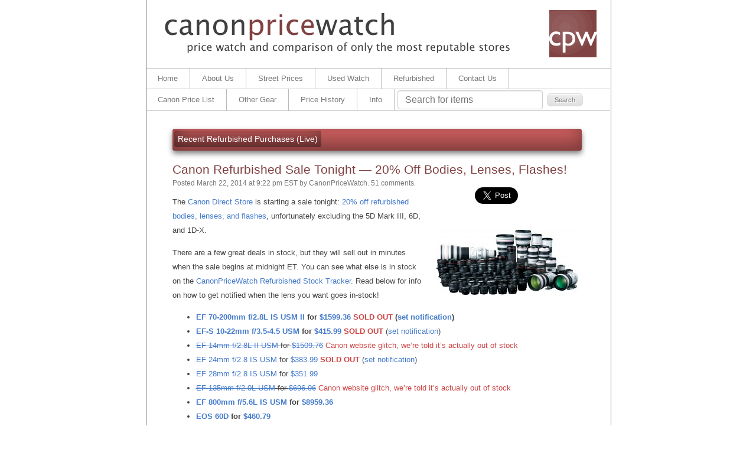

--- FILE ---
content_type: text/html; charset=UTF-8
request_url: https://www.cpricewatch.com/blog/2014/03/canon-refurbished-sale-tonight-20-off-bodies-lenses-flashes/
body_size: 23243
content:
<!DOCTYPE html PUBLIC "-//W3C//DTD XHTML 1.0 Transitional//EN"
   "http://www.w3.org/TR/xhtml1/DTD/xhtml1-transitional.dtd">

<html xmlns="http://www.w3.org/1999/xhtml" xml:lang="en">

<head>
	<!-- TradeDoubler site verification 3193083 -->
	<meta http-equiv="Content-Type" content="text/html; charset=UTF-8" />
	<meta name="keywords" content="Canon, cpw, Price, Comparison, SLR, Camera, Lens">
	<title>Canon Refurbished Sale Tonight &#8212; 20% Off Bodies, Lenses, Flashes! | Canon Camera and Lens Deals - Canon Price Watch</title>
	<link rel="stylesheet" href="/style-cpw.css?19" type="text/css" media="screen" />
	<link rel="stylesheet" href="/button-style.css?2" type="text/css" media="screen" />
	<link rel="stylesheet" href="/font-awesome-4.7.0/css/font-awesome.min.css" type="text/css" media="screen" />
	<link rel="icon" href="//www.cpricewatch.com/favicon.ico?1"/>
	<!-- HEADER -->
	<meta property="fb:admins" content="716425223"/>
  <meta property="fb:app_id" content="483024648393420"/>
	<meta name="viewport" content="width=device-width, initial-scale=1.0, viewport-fit=cover"> 
	<meta name='impact-site-verification' value='1988160379'>
	<link rel="manifest" href="/manifest.json">
	<meta property="og:image" content="https://www.cpricewatch.com/blog/wp-content/uploads/2014/03/2008051313063477_00o.jpg" />

	
	<style type="text/css">
	/* html selectors */
	
	:root {
	    --main-color:#804040;
	    --sub-color:#906060;
	}

	html, body {
		background-color: #FFF;
	}

	/*.fb-like span {
	    width: 95px !important;
	}
	.fb-like span iframe {
		margin-left: -65px;
	}*/
	
	</style>

	<script type="text/javascript" src="/tinybox2/tinybox.js"></script>

	<!--<script type="text/javascript">
	var gaJsHost = (("https:" == document.location.protocol) ? "https://ssl." : "http://www.");
	document.write(unescape("%3Cscript src='" + gaJsHost + "google-analytics.com/ga.js' type='text/javascript'%3E%3C/script%3E"));
	</script> -->
	<script type="text/javascript">

		var _gaq = _gaq || [];
		_gaq.push(['_setAccount', 'UA-823476-4']);
		_gaq.push(['_trackPageview']);

		(function() {
			var ga = document.createElement('script'); ga.type = 'text/javascript'; ga.async = true;
			ga.src = ('https:' == document.location.protocol ? 'https://' : 'http://') + 'stats.g.doubleclick.net/dc.js';
			var s = document.getElementsByTagName('script')[0]; s.parentNode.insertBefore(ga, s);
		})();

	</script>

	<!-- Google tag (gtag.js) -->
	<script async src="https://www.googletagmanager.com/gtag/js?id=G-5EJCTYMMZR"></script>
	<script>
		window.dataLayer = window.dataLayer || [];
		function gtag(){dataLayer.push(arguments);}
		gtag('js', new Date());

		gtag('config', 'G-5EJCTYMMZR');
	</script>

	<!-- Facebook Pixel Code -->
	<script>
	!function(f,b,e,v,n,t,s){if(f.fbq)return;n=f.fbq=function(){n.callMethod?
	n.callMethod.apply(n,arguments):n.queue.push(arguments)};if(!f._fbq)f._fbq=n;
	n.push=n;n.loaded=!0;n.version='2.0';n.queue=[];t=b.createElement(e);t.async=!0;
	t.src=v;s=b.getElementsByTagName(e)[0];s.parentNode.insertBefore(t,s)}(window,
	document,'script','https://connect.facebook.net/en_US/fbevents.js');
	fbq('init', '303216176521235', {
	em: 'insert_email_variable,'
	});
	fbq('track', 'PageView');
	</script>
	<noscript><img height="1" width="1" style="display:none"
	src="https://www.facebook.com/tr?id=303216176521235&ev=PageView&noscript=1"
	/></noscript>
	<!-- DO NOT MODIFY -->
	<!-- End Facebook Pixel Code -->


	<meta name="google-site-verification" content="W8Q1YORe4FDfUj6UKmBBfmfy4AjqRnst7z-al6UuUhM" />

	<script type='text/javascript' src='/blog/wp-includes/js/jquery/jquery.js?ver=1.12.4'></script>
	<script type='text/javascript' src='/blog/wp-includes/js/jquery/jquery-migrate.min.js?ver=1.4.1'></script>

	<script src="/EasyAutocomplete-1.3.5/jquery.easy-autocomplete.js"></script>
	<link rel="stylesheet" href="/EasyAutocomplete-1.3.5/easy-autocomplete.min.css">
	<link rel="stylesheet" href="/EasyAutocomplete-1.3.5/easy-autocomplete.themes.min.css">

<style>
button#responsive-menu-button, #responsive-menu-container {
  display: none;
  -webkit-text-size-adjust: 100%; }

@media screen and (max-width: 800px) {
  #responsive-menu-container {
    display: block; }

  #responsive-menu-container {
    position: fixed;
    top: 0;
    bottom: 0;
    /* Fix for scroll bars appearing when not needed */
    z-index: 99998;
    padding-bottom: 5px;
    margin-bottom: -5px;
    overflow-y: auto;
    overflow-x: hidden; }
    #responsive-menu-container .responsive-menu-search-box {
      width: 100%;
      padding: 0 2%;
      border-radius: 2px;
      height: 50px;
			font-size: 16px;
      -webkit-appearance: none; }
    #responsive-menu-container.push-left, #responsive-menu-container.slide-left {
      transform: translateX(-100%);
      -ms-transform: translateX(-100%);
      -webkit-transform: translateX(-100%);
      -moz-transform: translateX(-100%); }
      .responsive-menu-open #responsive-menu-container.push-left, .responsive-menu-open #responsive-menu-container.slide-left {
        transform: translateX(0);
        -ms-transform: translateX(0);
        -webkit-transform: translateX(0);
        -moz-transform: translateX(0); }
    #responsive-menu-container.push-top, #responsive-menu-container.slide-top {
      transform: translateY(-100%);
      -ms-transform: translateY(-100%);
      -webkit-transform: translateY(-100%);
      -moz-transform: translateY(-100%); }
      .responsive-menu-open #responsive-menu-container.push-top, .responsive-menu-open #responsive-menu-container.slide-top {
        transform: translateY(0);
        -ms-transform: translateY(0);
        -webkit-transform: translateY(0);
        -moz-transform: translateY(0); }
    #responsive-menu-container.push-right, #responsive-menu-container.slide-right {
      transform: translateX(100%);
      -ms-transform: translateX(100%);
      -webkit-transform: translateX(100%);
      -moz-transform: translateX(100%); }
      .responsive-menu-open #responsive-menu-container.push-right, .responsive-menu-open #responsive-menu-container.slide-right {
        transform: translateX(0);
        -ms-transform: translateX(0);
        -webkit-transform: translateX(0);
        -moz-transform: translateX(0); }
    #responsive-menu-container.push-bottom, #responsive-menu-container.slide-bottom {
      transform: translateY(100%);
      -ms-transform: translateY(100%);
      -webkit-transform: translateY(100%);
      -moz-transform: translateY(100%); }
      .responsive-menu-open #responsive-menu-container.push-bottom, .responsive-menu-open #responsive-menu-container.slide-bottom {
        transform: translateY(0);
        -ms-transform: translateY(0);
        -webkit-transform: translateY(0);
        -moz-transform: translateY(0); }
    #responsive-menu-container, #responsive-menu-container:before, #responsive-menu-container:after, #responsive-menu-container *, #responsive-menu-container *:before, #responsive-menu-container *:after {
      box-sizing: border-box;
      margin: 0;
      padding: 0; }
    #responsive-menu-container #responsive-menu-search-box, #responsive-menu-container #responsive-menu-additional-content, #responsive-menu-container #responsive-menu-title {
      padding: 25px 5%; }
    #responsive-menu-container #responsive-menu, #responsive-menu-container #responsive-menu ul {
      width: 100%; }
      #responsive-menu-container #responsive-menu ul.responsive-menu-submenu {
        display: none; }
        #responsive-menu-container #responsive-menu ul.responsive-menu-submenu.responsive-menu-submenu-open {
          display: block; }
      #responsive-menu-container #responsive-menu ul.responsive-menu-submenu-depth-1 a.responsive-menu-item-link {
        padding-left: 10%; }
      #responsive-menu-container #responsive-menu ul.responsive-menu-submenu-depth-2 a.responsive-menu-item-link {
        padding-left: 15%; }
      #responsive-menu-container #responsive-menu ul.responsive-menu-submenu-depth-3 a.responsive-menu-item-link {
        padding-left: 20%; }
      #responsive-menu-container #responsive-menu ul.responsive-menu-submenu-depth-4 a.responsive-menu-item-link {
        padding-left: 25%; }
      #responsive-menu-container #responsive-menu ul.responsive-menu-submenu-depth-5 a.responsive-menu-item-link {
        padding-left: 30%; }
      #responsive-menu-container #responsive-menu ul.responsive-menu-submenu-depth-6 a.responsive-menu-item-link {
        padding-left: 35%; }
    #responsive-menu-container li.responsive-menu-item {
      width: 100%;
      list-style: none; }
      #responsive-menu-container li.responsive-menu-item a {
        width: 100%;
        display: block;
        text-decoration: none;
        padding: 0 5%;
        position: relative; }
        #responsive-menu-container li.responsive-menu-item a .fa {
          margin-right: 15px; }
        #responsive-menu-container li.responsive-menu-item a .responsive-menu-subarrow {
          position: absolute;
          top: 0;
          bottom: 0;
          text-align: center;
          overflow: hidden; }
          #responsive-menu-container li.responsive-menu-item a .responsive-menu-subarrow .fa {
            margin-right: 0; }

  button#responsive-menu-button .responsive-menu-button-icon-inactive {
    display: none; }

  button#responsive-menu-button {
    z-index: 99999;
    display: none;
    overflow: hidden; }
    button#responsive-menu-button img {
      max-width: 100%; }

  .responsive-menu-label {
    display: inline-block;
    font-weight: 600;
    margin: 0 5px;
    vertical-align: middle; }

  .responsive-menu-accessible {
    display: inline-block; }

  .responsive-menu-accessible .responsive-menu-box {
    display: inline-block;
    vertical-align: middle; }

  .responsive-menu-label.responsive-menu-label-top, .responsive-menu-label.responsive-menu-label-bottom {
    display: block;
    margin: 0 auto; } }
@media screen and (max-width: 800px) {
  /*!
 * Hamburgers
 * @description Tasty CSS-animated hamburgers
 * @author Jonathan Suh @jonsuh
 * @site https://jonsuh.com/hamburgers
 * @link https://github.com/jonsuh/hamburgers
 */
  /*
   * Boring
   */
    button#responsive-menu-button {
      padding: 0 0;
      display: inline-block;
      cursor: pointer;
      transition-property: opacity, filter;
      transition-duration: 0.15s;
      transition-timing-function: linear;
      font: inherit;
      color: inherit;
      text-transform: none;
      background-color: transparent;
      border: 0;
      margin: 0;
      overflow: visible; }
      button#responsive-menu-button:hover {
        opacity: 1; }
    .responsive-menu-box {
      width: 25px;
      height: 19px;
      display: inline-block;
      position: relative; }
    .responsive-menu-inner {
      display: block;
      top: 50%;
      margin-top: -1.5px; }
      .responsive-menu-inner, .responsive-menu-inner::before, .responsive-menu-inner::after {
        width: 25px;
        height: 3px;
        background-color: #fff;
        border-radius: 4px;
        position: absolute;
        transition-property: transform;
        transition-duration: 0.15s;
        transition-timing-function: ease; }
      .responsive-menu-inner::before, .responsive-menu-inner::after {
        content: "";
        display: block; }
      .responsive-menu-inner::before {
        top: -8px; }
      .responsive-menu-inner::after {
        bottom: -8px; }
    .responsive-menu-boring .responsive-menu-inner, .responsive-menu-boring .responsive-menu-inner::before, .responsive-menu-boring .responsive-menu-inner::after {
      transition-property: none; }
      .responsive-menu-boring.is-active .responsive-menu-inner {
        transform: rotate(45deg); }
        .responsive-menu-boring.is-active .responsive-menu-inner::before {
          top: 0;
          opacity: 0; }
        .responsive-menu-boring.is-active .responsive-menu-inner::after {
          bottom: 0;
          transform: rotate(-90deg); }
    button#responsive-menu-button {
      width: 220px;
      height: 55px;
			box-sizing: content-box;
			border-top: solid calc(2px + env(safe-area-inset-top)) var(--main-color);
      background: var(--main-color);
      position: fixed;
      top: 0px;
      right: 0%; }
      button#responsive-menu-button:hover {
        background: var(--main-color); }
      button#responsive-menu-button .responsive-menu-box {
        color: #fff; }
    .responsive-menu-label {
      color: #fff;
      font-size: 14px;
      line-height: 13px; }
    button#responsive-menu-button {
      display: inline-block;
      transition: transform 0.5s, background-color 0.5s; } }
@media screen and (max-width: 800px) {
  #responsive-menu-container {
    width: 75%;
    left: 0;
    background: var(--sub-color);
    transition: transform 0.5s;
    text-align: left; }
    #responsive-menu-container #responsive-menu-wrapper {
      background: var(--sub-color); }
    #responsive-menu-container #responsive-menu-additional-content {
      color: #fff; }
    #responsive-menu-container .responsive-menu-search-box {
      background: #fff;
      border: 2px solid #dadada;
      color: #333; }
      #responsive-menu-container .responsive-menu-search-box:-ms-input-placeholder {
        color: #c7c7cd; }
      #responsive-menu-container .responsive-menu-search-box:-webkit-input-placeholder {
        color: #c7c7cd; }
      #responsive-menu-container .responsive-menu-search-box:-moz-placeholder {
        color: #c7c7cd;
        opacity: 1; }
      #responsive-menu-container .responsive-menu-search-box::-moz-placeholder {
        color: #c7c7cd;
        opacity: 1; }
    #responsive-menu-container .responsive-menu-item-link, #responsive-menu-container #responsive-menu-title, #responsive-menu-container .responsive-menu-subarrow {
      transition: background-color 0.5s, border-color 0.5s, color 0.5s; }
    #responsive-menu-container #responsive-menu-title {
      background-color: var(--main-color);
      color: #fff;
      font-size: 10px; }
      #responsive-menu-container #responsive-menu-title a {
        color: #fff;
        font-size: 10px;
        text-decoration: none; }
        #responsive-menu-container #responsive-menu-title a:hover {
          color: #fff; }
      #responsive-menu-container #responsive-menu-title:hover {
        background-color: var(--main-color);
        color: #fff; }
        #responsive-menu-container #responsive-menu-title:hover a {
          color: #fff; }
      #responsive-menu-container #responsive-menu-title #responsive-menu-title-image {
        display: inline-block;
        vertical-align: middle;
        margin-right: 15px; }
    #responsive-menu-container #responsive-menu > li.responsive-menu-item:first-child a {
      border-top: 1px solid var(--main-color); }
      #responsive-menu-container #responsive-menu li.responsive-menu-item .responsive-menu-item-link {
        font-size: 13px; }
        #responsive-menu-container #responsive-menu li.responsive-menu-item a {
          line-height: 40px;
          border-bottom: 1px solid var(--main-color);
          color: #fff;
          background-color: var(--sub-color); }
          #responsive-menu-container #responsive-menu li.responsive-menu-item a:hover {
            color: #fff;
            background-color: var(--main-color);
            border-color: var(--main-color); }
            #responsive-menu-container #responsive-menu li.responsive-menu-item a:hover .responsive-menu-subarrow {
              color: #fff;
              border-color: #3f3f3f;
              background-color: #3f3f3f; }
          #responsive-menu-container #responsive-menu li.responsive-menu-item a .responsive-menu-subarrow {
            right: 0;
            height: 40px;
            line-height: 40px;
            width: 40px;
            color: #fff;
            border-left: 1px solid #212121;
            background-color: #212121; }
            #responsive-menu-container #responsive-menu li.responsive-menu-item a .responsive-menu-subarrow.responsive-menu-subarrow-active {
              color: #fff;
              border-color: #212121;
              background-color: #212121; }
              #responsive-menu-container #responsive-menu li.responsive-menu-item a .responsive-menu-subarrow.responsive-menu-subarrow-active:hover {
                color: #fff;
                border-color: #3f3f3f;
                background-color: #3f3f3f; }
            #responsive-menu-container #responsive-menu li.responsive-menu-item a .responsive-menu-subarrow:hover {
              color: #fff;
              border-color: #3f3f3f;
              background-color: #3f3f3f; }
        #responsive-menu-container #responsive-menu li.responsive-menu-item.responsive-menu-current-item > .responsive-menu-item-link {
          background-color: var(--main-color);
          color: #fff;
          border-color: var(--main-color); }
          #responsive-menu-container #responsive-menu li.responsive-menu-item.responsive-menu-current-item > .responsive-menu-item-link:hover {
            background-color: var(--main-color);
            color: #fff;
            border-color: var(--main-color); } }
</style>

<script src="https://cdn.onesignal.com/sdks/web/v16/OneSignalSDK.page.js" defer></script>

</head>

<body>

<div id="fb-root"></div>
<script async defer crossorigin="anonymous" src="https://connect.facebook.net/en_US/sdk.js#xfbml=1&version=v5.0&appId=483024648393420&autoLogAppEvents=1"></script>

<div id="blog">
	
	<div id="banner">
		<a href="/"><img border="0" src="/images/cpw.gif" height=115 width=786 alt="cpricewatch.com - price watch and comparisons for only the most reputable stores"></a>
	</div>
	<div id="menubar">
		<table class="menubox" border="0" cellspacing="0" cellpadding="0">
		<tr>
			<td class="menucell"><a href="/">Home</a></td>
			<td class="menucell"><a href="/about/">About Us</a></td>
			<td class="menucell"><a href="/street-prices/">Street Prices</a></td>
			<td class="menucell"><a href="/used/">Used Watch</a></td>
			<td class="menucell"><a href="/canon-refurb-stock-tracker/">Refurbished</a></td>
			<td class="menucell"><a href="/contact/">Contact Us</a></td>
			<td class="menusharecell" width=100>
			<div style="height:18px" class="fb-like" data-href="http://www.facebook.com/canonpricewatch" data-action="like" data-size="small" data-share="false" data-send="false" data-layout="button_count" data-width="100" data-show-faces="false" data-font="lucida grande"></div>
			</td>
		</tr>
		</table>
	</div>
	<div id="menubar">
		<table class="menubox" border="0" cellspacing="0" cellpadding="0">
		<tr>
			<td height=36 class="menucell" nowrap><a href="/prices/">Canon Price List</a></td>
			<td height=36 class="menucell" nowrap><a href="/accessories/">Other Gear</a></td>
			<td height=36 class="menucell" nowrap><a href="/deals/">Price History</a></td>
			<td height=36 class="menucell" nowrap><a href="/blog/info/">Info</a></td>
			<td height=36 width="80%" class="menucell" style="border-right: none">
				<FORM ACTION="/blog/" METHOD="GET">
				<div style="float:left">
					<div style="float:left; padding-left: 5px; padding-top: 1px; box-sizing: border-box; padding-right: 4px; width: auto">
						<INPUT id="header-search" SIZE=20 TYPE="text" NAME="s" style="width:220px; height: 18px">
					</div>
					<div style="float:right; margin-right:10px; margin-top:11px ">
						<INPUT TYPE="Submit" VALUE="Search" class="round_button">
					</div>
				</div>
				</FORM>
			</td>
		</tr>
		</table>
	</div>

	<script>
		var options_header_search = {
			url: function(phrase) {
				return "/notification-ajax.cgi?action=doSearch&phrase=" + phrase;
			},
			placeholder: "Search for items",
			getValue: "name",
			adjustWidth: false,
			template: {
					type: "custom",
					method: function(value, item) {
						return "<a href='/product/" + item.code  + "'>" + value + "</a>";
					}
				},
			list: {
					maxNumberOfElements: 8,
					match: {
							enabled: true
					}
			}
		};

		jQuery("#header-search").easyAutocomplete(options_header_search);
	</script>

<script>
    jQuery(document).ready(function($) {

      var ResponsiveMenu = {
        trigger: '#responsive-menu-button',
        animationSpeed: 500,
        breakpoint: 800,
        pushButton: 'off',
        animationType: 'slide',
        animationSide: 'left',
        pageWrapper: '',
        isOpen: false,
        triggerTypes: 'click',
        activeClass: 'is-active',
        container: '#responsive-menu-container',
        openClass: 'responsive-menu-open',
        accordion: 'off',
        activeArrow: '?',
        inactiveArrow: '?',
        wrapper: '#responsive-menu-wrapper',
        closeOnBodyClick: 'off',
        closeOnLinkClick: 'off',
        itemTriggerSubMenu: 'off',
        linkElement: '.responsive-menu-item-link',
        openMenu: function() {
          $(this.trigger).addClass(this.activeClass);
          $('html').addClass(this.openClass);
          $('.responsive-menu-button-icon-active').hide();
          $('.responsive-menu-button-icon-inactive').show();
          this.setWrapperTranslate();
          this.isOpen = true;
        },
        closeMenu: function() {
          $(this.trigger).removeClass(this.activeClass);
          $('html').removeClass(this.openClass);
          $('.responsive-menu-button-icon-inactive').hide();
          $('.responsive-menu-button-icon-active').show();
          this.clearWrapperTranslate();
          this.isOpen = false;
        },
        triggerMenu: function() {
          this.isOpen ? this.closeMenu() : this.openMenu();
        },
        triggerSubArrow: function(subarrow) {
          var sub_menu = $(subarrow).parent().next('.responsive-menu-submenu');
          var self = this;
          if(this.accordion == 'on') {
            /* Get Top Most Parent and the siblings */
            var top_siblings = sub_menu.parents('.responsive-menu-item-has-children').last().siblings('.responsive-menu-item-has-children');
            var first_siblings = sub_menu.parents('.responsive-menu-item-has-children').first().siblings('.responsive-menu-item-has-children');
            /* Close up just the top level parents to key the rest as it was */
            top_siblings.children('.responsive-menu-submenu').slideUp(200, 'linear').removeClass('responsive-menu-submenu-open');
            /* Set each parent arrow to inactive */
            top_siblings.each(function() {
              $(this).find('.responsive-menu-subarrow').first().html(self.inactiveArrow);
              $(this).find('.responsive-menu-subarrow').first().removeClass('responsive-menu-subarrow-active');
            });
            /* Now Repeat for the current item siblings */
            first_siblings.children('.responsive-menu-submenu').slideUp(200, 'linear').removeClass('responsive-menu-submenu-open');
            first_siblings.each(function() {
              $(this).find('.responsive-menu-subarrow').first().html(self.inactiveArrow);
              $(this).find('.responsive-menu-subarrow').first().removeClass('responsive-menu-subarrow-active');
            });
          }
          if(sub_menu.hasClass('responsive-menu-submenu-open')) {
            sub_menu.slideUp(200, 'linear').removeClass('responsive-menu-submenu-open');
            $(subarrow).html(this.inactiveArrow);
            $(subarrow).removeClass('responsive-menu-subarrow-active');
          } else {
            sub_menu.slideDown(200, 'linear').addClass('responsive-menu-submenu-open');
            $(subarrow).html(this.activeArrow);
            $(subarrow).addClass('responsive-menu-subarrow-active');
          }
        },
        menuHeight: function() {
          return $(this.container).height();
        },
        menuWidth: function() {
          return $(this.container).width();
        },
        wrapperHeight: function() {
          return $(this.wrapper).height();
        },
        setWrapperTranslate: function() {
          switch(this.animationSide) {
            case 'left':
              translate = 'translateX(' + this.menuWidth() + 'px)'; break;
            case 'right':
              translate = 'translateX(-' + this.menuWidth() + 'px)'; break;
            case 'top':
              translate = 'translateY(' + this.wrapperHeight() + 'px)'; break;
            case 'bottom':
              translate = 'translateY(-' + this.menuHeight() + 'px)'; break;
            }
            if(this.animationType == 'push') {
              $(this.pageWrapper).css({'transform':translate});
              $('html, body').css('overflow-x', 'hidden');
            }
            if(this.pushButton == 'on') {
              $('#responsive-menu-button').css({'transform':translate});
            }
        },
        clearWrapperTranslate: function() {
          var self = this;
          if(this.animationType == 'push') {
            $(this.pageWrapper).css({'transform':''});
            setTimeout(function() {
              $('html, body').css('overflow-x', '');
            }, self.animationSpeed);
          }
          if(this.pushButton == 'on') {
            $('#responsive-menu-button').css({'transform':''});
          }
        },
        init: function() {
          var self = this;
          $(this.trigger).on(this.triggerTypes, function(e){
            e.stopPropagation();
            self.triggerMenu();
          });
          $('.responsive-menu-subarrow').on('click', function(e) {
            e.preventDefault();
            e.stopPropagation();
            self.triggerSubArrow(this);
          });
          $(window).resize(function() {
            if($(window).width() > self.breakpoint) {
              if(self.isOpen){
                self.closeMenu();
              }
            } else {
              if($('.responsive-menu-open').length>0){
                self.setWrapperTranslate();
              }
            }
          });
          if(this.closeOnLinkClick == 'on') {
            $(this.linkElement).on('click', function(e) {
              e.preventDefault();
              /* Fix for when close menu on parent clicks is on */
              if(self.itemTriggerSubMenu == 'on' && $(this).is('.responsive-menu-item-has-children > ' + self.linkElement)) {
                return;
              }
              old_href = $(this).attr('href');
              old_target = typeof $(this).attr('target') == 'undefined' ? '_self' : $(this).attr('target');
              if(self.isOpen) {
                if($(e.target).closest('.responsive-menu-subarrow').length) {
                  return;
                }
                self.closeMenu();
                setTimeout(function() {
                  window.open(old_href, old_target);
                }, self.animationSpeed);
              }
            });
          }
          if(this.closeOnBodyClick == 'on') {
            $(document).on('click', 'body', function(e) {
              if(self.isOpen) {
                if($(e.target).closest('#responsive-menu-container').length || $(e.target).closest('#responsive-menu-button').length) {
                  return;
                }
              }
              self.closeMenu();
            });
          }
          if(this.itemTriggerSubMenu == 'on') {
            $('.responsive-menu-item-has-children > ' + this.linkElement).on('click', function(e) {
              e.preventDefault();
              self.triggerSubArrow($(this).children('.responsive-menu-subarrow').first());
            });
          }
        }
      };
      ResponsiveMenu.init();
    });
</script>

<button id="responsive-menu-button"
            class="responsive-menu-button responsive-menu-accessible responsive-menu-boring"
            type="button"
            aria-label="Menu"><span class="responsive-menu-label responsive-menu-label-left">Canon Price Watch</span><span class="responsive-menu-box"><span class="responsive-menu-inner"></span></span></button><div id="responsive-menu-container"
  class="
  slide-left  ">
  <div id="responsive-menu-wrapper">
    <div id="responsive-menu-additional-content"><div> </div></div><ul id="responsive-menu" class=""><li id="responsive-menu-item-14747" class=" menu-item menu-item-type-custom menu-item-object-custom menu-item-home responsive-menu-item"><a href="/blog/" class="responsive-menu-item-link">Home</a></li><li id="responsive-menu-item-14748" class=" menu-item menu-item-type-custom menu-item-object-custom responsive-menu-item"><a href="/about/" class="responsive-menu-item-link">About Us</a></li><li id="responsive-menu-item-14749" class=" menu-item menu-item-type-custom menu-item-object-custom responsive-menu-item"><a href="/street-prices/" class="responsive-menu-item-link">Street Prices</a></li><li id="responsive-menu-item-14750" class=" menu-item menu-item-type-custom menu-item-object-custom responsive-menu-item"><a href="/used/" class="responsive-menu-item-link">Used Watch</a></li><li id="responsive-menu-item-14751" class=" menu-item menu-item-type-custom menu-item-object-custom responsive-menu-item"><a href="/canon-refurb-stock-tracker/" class="responsive-menu-item-link">Refurbished</a></li><li id="responsive-menu-item-14752" class=" menu-item menu-item-type-custom menu-item-object-custom responsive-menu-item"><a href="/contact/" class="responsive-menu-item-link">Contact Us</a></li><li id="responsive-menu-item-14753" class=" menu-item menu-item-type-custom menu-item-object-custom responsive-menu-item"><a href="/prices/" class="responsive-menu-item-link">Canon Price List</a></li><li id="responsive-menu-item-14754" class=" menu-item menu-item-type-custom menu-item-object-custom responsive-menu-item"><a href="/accessories/" class="responsive-menu-item-link">Other Gear</a></li><li id="responsive-menu-item-14755" class=" menu-item menu-item-type-custom menu-item-object-custom responsive-menu-item"><a href="/deals/" class="responsive-menu-item-link">Price History</a></li><li id="responsive-menu-item-14756" class=" menu-item menu-item-type-custom menu-item-object-custom responsive-menu-item"><a href="/blog/info/" class="responsive-menu-item-link">Info</a></li></ul><div id="responsive-menu-search-box">
        <form action="/blog/" class="responsive-menu-search-form" role="Search">
          <input type="search" name="s" placeholder="Search" class="responsive-menu-search-box" id="responsive-header-search">
        </form>
      </div>  </div>
</div>

	<script>
		var options_responsive_header_search = {
			url: function(phrase) {
				return "/notification-ajax.cgi?action=doSearch&phrase=" + phrase;
			},
			placeholder: "Search",
			getValue: "name",
			adjustWidth: false,
			template: {
					type: "custom",
					method: function(value, item) {
						return "<a style='padding:8px; text-decoration:none; color:#000000' href='/product/" + item.code  + "'>" + value + "</a>";
					}
				},
			list: {
					maxNumberOfElements: 8,
					match: {
							enabled: true
					}
			}
		};

		jQuery("#responsive-header-search").easyAutocomplete(options_responsive_header_search);
	</script>


<!-- no_more_wp DONE --><!-- hello www.cpricewatch.com --><link rel='dns-prefetch' href='//s0.wp.com' />
<link rel='dns-prefetch' href='//secure.gravatar.com' />
<link rel='dns-prefetch' href='//fonts.googleapis.com' />
<link rel='dns-prefetch' href='//s.w.org' />
<link rel="alternate" type="application/rss+xml" title="Canon Camera and Lens Deals &raquo; Feed" href="https://www.cpricewatch.com/blog/feed/" />
<link rel="alternate" type="application/rss+xml" title="Canon Camera and Lens Deals &raquo; Comments Feed" href="https://www.cpricewatch.com/blog/comments/feed/" />
<link rel="alternate" type="application/rss+xml" title="Canon Camera and Lens Deals &raquo; Canon Refurbished Sale Tonight &#8212; 20% Off Bodies, Lenses, Flashes! Comments Feed" href="https://www.cpricewatch.com/blog/2014/03/canon-refurbished-sale-tonight-20-off-bodies-lenses-flashes/feed/" />
		<script type="text/javascript">
			window._wpemojiSettings = {"baseUrl":"https:\/\/s.w.org\/images\/core\/emoji\/11.2.0\/72x72\/","ext":".png","svgUrl":"https:\/\/s.w.org\/images\/core\/emoji\/11.2.0\/svg\/","svgExt":".svg","source":{"concatemoji":"https:\/\/www.cpricewatch.com\/blog\/wp-includes\/js\/wp-emoji-release.min.js?ver=5.1.18"}};
			!function(e,a,t){var n,r,o,i=a.createElement("canvas"),p=i.getContext&&i.getContext("2d");function s(e,t){var a=String.fromCharCode;p.clearRect(0,0,i.width,i.height),p.fillText(a.apply(this,e),0,0);e=i.toDataURL();return p.clearRect(0,0,i.width,i.height),p.fillText(a.apply(this,t),0,0),e===i.toDataURL()}function c(e){var t=a.createElement("script");t.src=e,t.defer=t.type="text/javascript",a.getElementsByTagName("head")[0].appendChild(t)}for(o=Array("flag","emoji"),t.supports={everything:!0,everythingExceptFlag:!0},r=0;r<o.length;r++)t.supports[o[r]]=function(e){if(!p||!p.fillText)return!1;switch(p.textBaseline="top",p.font="600 32px Arial",e){case"flag":return s([55356,56826,55356,56819],[55356,56826,8203,55356,56819])?!1:!s([55356,57332,56128,56423,56128,56418,56128,56421,56128,56430,56128,56423,56128,56447],[55356,57332,8203,56128,56423,8203,56128,56418,8203,56128,56421,8203,56128,56430,8203,56128,56423,8203,56128,56447]);case"emoji":return!s([55358,56760,9792,65039],[55358,56760,8203,9792,65039])}return!1}(o[r]),t.supports.everything=t.supports.everything&&t.supports[o[r]],"flag"!==o[r]&&(t.supports.everythingExceptFlag=t.supports.everythingExceptFlag&&t.supports[o[r]]);t.supports.everythingExceptFlag=t.supports.everythingExceptFlag&&!t.supports.flag,t.DOMReady=!1,t.readyCallback=function(){t.DOMReady=!0},t.supports.everything||(n=function(){t.readyCallback()},a.addEventListener?(a.addEventListener("DOMContentLoaded",n,!1),e.addEventListener("load",n,!1)):(e.attachEvent("onload",n),a.attachEvent("onreadystatechange",function(){"complete"===a.readyState&&t.readyCallback()})),(n=t.source||{}).concatemoji?c(n.concatemoji):n.wpemoji&&n.twemoji&&(c(n.twemoji),c(n.wpemoji)))}(window,document,window._wpemojiSettings);
		</script>
		<style type="text/css">
img.wp-smiley,
img.emoji {
	display: inline !important;
	border: none !important;
	box-shadow: none !important;
	height: 1em !important;
	width: 1em !important;
	margin: 0 .07em !important;
	vertical-align: -0.1em !important;
	background: none !important;
	padding: 0 !important;
}
</style>
	<link rel='stylesheet' id='wp-block-library-css'  href='https://www.cpricewatch.com/blog/wp-includes/css/dist/block-library/style.min.css?ver=5.1.18' type='text/css' media='all' />
<link rel='stylesheet' id='wpautoterms_css-css'  href='https://www.cpricewatch.com/blog/wp-content/plugins/auto-terms-of-service-and-privacy-policy/css/wpautoterms.css?ver=5.1.18' type='text/css' media='all' />
<link rel='stylesheet' id='wpt-twitter-feed-css'  href='https://www.cpricewatch.com/blog/wp-content/plugins/wp-to-twitter/css/twitter-feed.css?ver=5.1.18' type='text/css' media='all' />
<link rel='stylesheet' id='fvp-frontend-css'  href='https://www.cpricewatch.com/blog/wp-content/plugins/featured-video-plus/styles/frontend.css?ver=2.3.3' type='text/css' media='all' />
<link rel='stylesheet' id='jetpack-widgets-css'  href='https://www.cpricewatch.com/blog/wp-content/plugins/jetpack/modules/widgets/widgets.css?ver=20121003' type='text/css' media='all' />
<link rel='stylesheet' id='tiled-gallery-css'  href='https://www.cpricewatch.com/blog/wp-content/plugins/jetpack/modules/tiled-gallery/tiled-gallery/tiled-gallery.css?ver=2012-09-21' type='text/css' media='all' />
<link rel='stylesheet' id='mediaelement-css'  href='https://www.cpricewatch.com/blog/wp-includes/js/mediaelement/mediaelementplayer-legacy.min.css?ver=4.2.6-78496d1' type='text/css' media='all' />
<link rel='stylesheet' id='wp-mediaelement-css'  href='https://www.cpricewatch.com/blog/wp-includes/js/mediaelement/wp-mediaelement.min.css?ver=5.1.18' type='text/css' media='all' />
<link rel='stylesheet' id='twentytwelve-fonts-css'  href='https://fonts.googleapis.com/css?family=Open+Sans:400italic,700italic,400,700&#038;subset=latin,latin-ext' type='text/css' media='all' />
<link rel='stylesheet' id='twentytwelve-style-css'  href='https://www.cpricewatch.com/blog/wp-content/themes/cpw/style.css?ver=5.1.18' type='text/css' media='all' />
<!--[if lt IE 9]>
<link rel='stylesheet' id='twentytwelve-ie-css'  href='https://www.cpricewatch.com/blog/wp-content/themes/cpw/css/ie.css?ver=20121010' type='text/css' media='all' />
<![endif]-->
<link rel='stylesheet' id='sharedaddy-css'  href='https://www.cpricewatch.com/blog/wp-content/plugins/jetpack/modules/sharedaddy/sharing.css?ver=2.9.3' type='text/css' media='all' />
<script type='text/javascript' src='https://www.cpricewatch.com/blog/wp-includes/js/jquery/jquery.js?ver=1.12.4'></script>
<script type='text/javascript' src='https://www.cpricewatch.com/blog/wp-includes/js/jquery/jquery-migrate.min.js?ver=1.4.1'></script>
<script type='text/javascript' src='https://www.cpricewatch.com/blog/wp-content/plugins/featured-video-plus/js/jquery.fitvids.min.js?ver=master-2015-08'></script>
<script type='text/javascript'>
/* <![CDATA[ */
var fvpdata = {"ajaxurl":"https:\/\/www.cpricewatch.com\/blog\/wp-admin\/admin-ajax.php","nonce":"6d6bca90c2","fitvids":"1","dynamic":"","overlay":"","opacity":"0.75","color":"b","width":"640"};
/* ]]> */
</script>
<script type='text/javascript' src='https://www.cpricewatch.com/blog/wp-content/plugins/featured-video-plus/js/frontend.min.js?ver=2.3.3'></script>
<script type='text/javascript' src='https://www.cpricewatch.com/blog/wp-content/plugins/wp-hide-post/public/js/wp-hide-post-public.js?ver=2.0.10'></script>
<script type='text/javascript' src='https://www.cpricewatch.com/blog/wp-content/plugins/jetpack/modules/tiled-gallery/tiled-gallery/tiled-gallery.js?ver=5.1.18'></script>
<script type='text/javascript'>
var mejsL10n = {"language":"en","strings":{"mejs.install-flash":"You are using a browser that does not have Flash player enabled or installed. Please turn on your Flash player plugin or download the latest version from https:\/\/get.adobe.com\/flashplayer\/","mejs.fullscreen-off":"Turn off Fullscreen","mejs.fullscreen-on":"Go Fullscreen","mejs.download-video":"Download Video","mejs.fullscreen":"Fullscreen","mejs.time-jump-forward":["Jump forward 1 second","Jump forward %1 seconds"],"mejs.loop":"Toggle Loop","mejs.play":"Play","mejs.pause":"Pause","mejs.close":"Close","mejs.time-slider":"Time Slider","mejs.time-help-text":"Use Left\/Right Arrow keys to advance one second, Up\/Down arrows to advance ten seconds.","mejs.time-skip-back":["Skip back 1 second","Skip back %1 seconds"],"mejs.captions-subtitles":"Captions\/Subtitles","mejs.captions-chapters":"Chapters","mejs.none":"None","mejs.mute-toggle":"Mute Toggle","mejs.volume-help-text":"Use Up\/Down Arrow keys to increase or decrease volume.","mejs.unmute":"Unmute","mejs.mute":"Mute","mejs.volume-slider":"Volume Slider","mejs.video-player":"Video Player","mejs.audio-player":"Audio Player","mejs.ad-skip":"Skip ad","mejs.ad-skip-info":["Skip in 1 second","Skip in %1 seconds"],"mejs.source-chooser":"Source Chooser","mejs.stop":"Stop","mejs.speed-rate":"Speed Rate","mejs.live-broadcast":"Live Broadcast","mejs.afrikaans":"Afrikaans","mejs.albanian":"Albanian","mejs.arabic":"Arabic","mejs.belarusian":"Belarusian","mejs.bulgarian":"Bulgarian","mejs.catalan":"Catalan","mejs.chinese":"Chinese","mejs.chinese-simplified":"Chinese (Simplified)","mejs.chinese-traditional":"Chinese (Traditional)","mejs.croatian":"Croatian","mejs.czech":"Czech","mejs.danish":"Danish","mejs.dutch":"Dutch","mejs.english":"English","mejs.estonian":"Estonian","mejs.filipino":"Filipino","mejs.finnish":"Finnish","mejs.french":"French","mejs.galician":"Galician","mejs.german":"German","mejs.greek":"Greek","mejs.haitian-creole":"Haitian Creole","mejs.hebrew":"Hebrew","mejs.hindi":"Hindi","mejs.hungarian":"Hungarian","mejs.icelandic":"Icelandic","mejs.indonesian":"Indonesian","mejs.irish":"Irish","mejs.italian":"Italian","mejs.japanese":"Japanese","mejs.korean":"Korean","mejs.latvian":"Latvian","mejs.lithuanian":"Lithuanian","mejs.macedonian":"Macedonian","mejs.malay":"Malay","mejs.maltese":"Maltese","mejs.norwegian":"Norwegian","mejs.persian":"Persian","mejs.polish":"Polish","mejs.portuguese":"Portuguese","mejs.romanian":"Romanian","mejs.russian":"Russian","mejs.serbian":"Serbian","mejs.slovak":"Slovak","mejs.slovenian":"Slovenian","mejs.spanish":"Spanish","mejs.swahili":"Swahili","mejs.swedish":"Swedish","mejs.tagalog":"Tagalog","mejs.thai":"Thai","mejs.turkish":"Turkish","mejs.ukrainian":"Ukrainian","mejs.vietnamese":"Vietnamese","mejs.welsh":"Welsh","mejs.yiddish":"Yiddish"}};
</script>
<script type='text/javascript' src='https://www.cpricewatch.com/blog/wp-includes/js/mediaelement/mediaelement-and-player.min.js?ver=4.2.6-78496d1'></script>
<script type='text/javascript' src='https://www.cpricewatch.com/blog/wp-includes/js/mediaelement/mediaelement-migrate.min.js?ver=5.1.18'></script>
<script type='text/javascript'>
/* <![CDATA[ */
var _wpmejsSettings = {"pluginPath":"\/blog\/wp-includes\/js\/mediaelement\/","classPrefix":"mejs-","stretching":"responsive"};
/* ]]> */
</script>
<link rel='https://api.w.org/' href='https://www.cpricewatch.com/blog/wp-json/' />
<link rel="EditURI" type="application/rsd+xml" title="RSD" href="https://www.cpricewatch.com/blog/xmlrpc.php?rsd" />
<link rel="wlwmanifest" type="application/wlwmanifest+xml" href="https://www.cpricewatch.com/blog/wp-includes/wlwmanifest.xml" /> 
<link rel='prev' title='Hot: EOS 6D + 24-105mm + PIXMA Pro-100 for $1939 AR at Adorama' href='https://www.cpricewatch.com/blog/2014/03/hot-eos-6d-24-105mm-pixma-pro-100-for-1939-ar-at-adorama/' />
<link rel='next' title='Canon Refurbished Sale Started &#8212; 20% Off Almost Everything!' href='https://www.cpricewatch.com/blog/2014/03/canon-refurbished-sale-started-20-off-almost-everything/' />
<meta name="generator" content="WordPress 5.1.18" />
<link rel="canonical" href="https://www.cpricewatch.com/blog/2014/03/canon-refurbished-sale-tonight-20-off-bodies-lenses-flashes/" />
<link rel='shortlink' href='http://wp.me/p9zCw1-HO' />
<link rel="alternate" type="application/json+oembed" href="https://www.cpricewatch.com/blog/wp-json/oembed/1.0/embed?url=https%3A%2F%2Fwww.cpricewatch.com%2Fblog%2F2014%2F03%2Fcanon-refurbished-sale-tonight-20-off-bodies-lenses-flashes%2F" />
<link rel="alternate" type="text/xml+oembed" href="https://www.cpricewatch.com/blog/wp-json/oembed/1.0/embed?url=https%3A%2F%2Fwww.cpricewatch.com%2Fblog%2F2014%2F03%2Fcanon-refurbished-sale-tonight-20-off-bodies-lenses-flashes%2F&#038;format=xml" />
		<style type="text/css">.recentcomments a{display:inline !important;padding:0 !important;margin:0 !important;}</style>
		
<!-- Jetpack Open Graph Tags -->
<meta property="og:type" content="article" />
<meta property="og:title" content="Canon Refurbished Sale Tonight -- 20% Off Bodies, Lenses, Flashes!" />
<meta property="og:url" content="https://www.cpricewatch.com/blog/2014/03/canon-refurbished-sale-tonight-20-off-bodies-lenses-flashes/" />
<meta property="og:description" content="The Canon Direct Store is starting a sale tonight: 20% off refurbished bodies, lenses, and flashes, unfortunately excluding the 5D Mark III, 6D, and 1D-X. There are a few great deals in stock, but ..." />
<meta property="article:published_time" content="2014-03-23T01:22:11+00:00" />
<meta property="article:modified_time" content="2014-03-24T12:44:21+00:00" />
<meta property="article:author" content="https://www.cpricewatch.com/blog/author/admin/" />
<meta property="og:site_name" content="Canon Camera and Lens Deals" />
<meta property="og:image" content="https://www.cpricewatch.com/blog/wp-content/uploads/2014/03/2008051313063477_00o.jpg" />
<meta name="twitter:site" content="@jetpack" />
<meta name="twitter:image:src" content="https://www.cpricewatch.com/blog/wp-content/uploads/2014/03/2008051313063477_00o.jpg?w=640" />
<meta name="twitter:card" content="summary_large_image" />

	<div class="main">
		<div id="primary" class="site-content">
			<div id="content" role="main">

				
					
	<article id="post-2716" class="post-2716 post type-post status-publish format-standard has-post-thumbnail hentry category-uncategorized">
				<header class="entry-header">
						<div class="news red">
	<a href="https://www.cpricewatch.com/click.cgi?u=61309"><span>Recent Refurbished Purchases (Live)</span></a>
  <ul>
<li class="ticker-head"><a href="https://www.cpricewatch.com/click.cgi?u=61309">Recent Refurbished Purchases (Live)</a></li>
  </ul>
</div>

<style>
.red {
}

.news {
	background-color: #D06060;
  box-shadow: inset 0 -15px 30px rgba(0,0,0,0.4), 0 5px 10px rgba(0,0,0,0.5);
  width: 100%;
  height: 31px;
  margin: 20px auto;
  overflow: hidden;
  border-radius: 4px;
  padding: 3px;
  -webkit-user-select: none
} 
@media (max-width: 700px) {
.ticker-head {
	display: block;
  top: 1%;
  border-radius: 4px;
	padding: 0px;
  box-shadow: inset 0 -15px 28px rgba(0,0,0,0.4);
  font-size: 14px;
  -webkit-font-smoothing: antialiased;
  -webkit-user-select: none;
  cursor: pointer;
}
.news span {
	display: none;
}
}
@media (min-width: 701px) {
.ticker-head {
	display: none;
}
.news span {
  float: left;
  color: #fff;
  padding: 6px;
  position: relative;
  top: 1%;
  border-radius: 4px;
  box-shadow: inset 0 -15px 31px rgba(0,0,0,0.4);
  font-size: 14px;
  -webkit-font-smoothing: antialiased;
  -webkit-user-select: none;
  cursor: pointer;
}
}
.news ul {
  float: left;
  padding-left: 20px;
  animation: ticker 3s cubic-bezier(1, 0, .5, 0) infinite;
  -webkit-user-select: none;
	position: relative;
}
.news ul li {line-height: 30px; list-style: none; position: relative }
.news ul li a, .ticker a, .ticker a:link, .ticker a:visited, .ticker-head a, .ticker-head a:link, .ticker-head a:visited {
  color: #fff;
  text-decoration: none;
  font-size: 14px;
  -webkit-font-smoothing: antialiased;
  -webkit-user-select: none
}
.news ul:hover { animation-play-state: paused }
.news span:hover+ul { animation-play-state: paused }

@keyframes ticker {
0%  {margin-top: 0px}
  100% {margin-top: 0}
}
</style>

			<h1 class="entry-title">Canon Refurbished Sale Tonight &#8212; 20% Off Bodies, Lenses, Flashes!</h1>
						<div class="sub-meta"><a href="https://www.cpricewatch.com/blog/2014/03/canon-refurbished-sale-tonight-20-off-bodies-lenses-flashes/" title="9:22 pm EST" rel="bookmark"><time class="entry-date" datetime="2014-03-22T21:22:11-05:00">Posted March 22, 2014 at 9:22 pm EST</time></a> <span class="by-author">by <span class="author vcard"><a class="url fn n" href="/about/" title="View all posts by CanonPriceWatch" rel="author">CanonPriceWatch</a></span></span>.										<a href="https://www.cpricewatch.com/blog/2014/03/canon-refurbished-sale-tonight-20-off-bodies-lenses-flashes/#comments">51 comments.</a>							</div>
		</header><!-- .entry-header -->
			
			
			
			
			
				
		
			<div class="imagebox" style="float:right; margin-left: 20px; width:240px">
				<div class="socialbox" style="width: 190px; height: 60px; margin-left: 30px">
					<div style="margin-left: 0px; float: left; width: 60px">
												<span style="margin-left:0px">
						<div class="fb-like" data-href="http://www.cpricewatch.com/blog/2014/03/canon-refurbished-sale-tonight-20-off-bodies-lenses-flashes/" data-send="false" data-layout="button_count" data-size="large" data-width="100" data-show-faces="false" style="width: 80px"></div>
						</span>
					</div>
					<!-- Place this tag where you want the +1 button to render. -->
					<!-- <div style="float: left; width: 60px">
						<g:plusone href="http://www.cpricewatch.com/blog/2014/03/canon-refurbished-sale-tonight-20-off-bodies-lenses-flashes/" size="tall"></g:plusone>
					</div> -->
					<div style="float: left; width: 60px; margin-left: 35px"><a href="https://twitter.com/share" class="twitter-share-button" data-size="large" data-count="vertical" data-url="http://www.cpricewatch.com/blog/2014/03/canon-refurbished-sale-tonight-20-off-bodies-lenses-flashes/">Tweet</a></div>
					<!-- Place this tag after the last +1 button tag. -->
					<script type="text/javascript">
					  (function() {
						var po = document.createElement('script'); po.type = 'text/javascript'; po.async = true;
						po.src = 'https://apis.google.com/js/plusone.js';
						var s = document.getElementsByTagName('script')[0]; s.parentNode.insertBefore(po, s);
						})();
					</script>
					<script>!function(d,s,id){var js,fjs=d.getElementsByTagName(s)[0];if(!d.getElementById(id)){js=d.createElement(s);js.id=id;js.src="//platform.twitter.com/widgets.js";fjs.parentNode.insertBefore(js,fjs);}}(document,"script","twitter-wjs");</script>
				</div>
								<br class="social-image-sep"/>
				<center><img width="240" height="110" src="https://www.cpricewatch.com/blog/wp-content/uploads/2014/03/2008051313063477_00o-240x110.jpg" class="attachment-medium size-medium wp-post-image" alt="" srcset="https://www.cpricewatch.com/blog/wp-content/uploads/2014/03/2008051313063477_00o-240x110.jpg 240w, https://www.cpricewatch.com/blog/wp-content/uploads/2014/03/2008051313063477_00o-1024x471.jpg 1024w, https://www.cpricewatch.com/blog/wp-content/uploads/2014/03/2008051313063477_00o-624x287.jpg 624w" sizes="(max-width: 240px) 100vw, 240px" /></center>
							</div>

		
				<div class="entry-content">
									<p>The <a href="http://www.canonpricewatch.com/click.cgi?u=102186">Canon Direct Store</a> is starting a sale tonight: <a href="http://www.canonpricewatch.com/click.cgi?u=102186">20% off refurbished bodies, lenses, and flashes</a>, unfortunately excluding the 5D Mark III, 6D, and 1D-X.</p>
<p>There are a few great deals in stock, but they will sell out in minutes when the sale begins at midnight ET. You can see what else is in stock on the <a href="http://www.canonpricewatch.com/canon-refurb-stock-tracker/">CanonPriceWatch Refurbished Stock Tracker</a>. Read below for info on how to get notified when the lens you want goes in-stock!</p>
<p>	<script type="text/javascript">
		function doit(pid) {
			var form = document.forms["myForm"];
			var data = 'go=1&email=' + encodeURIComponent(form.elements["email"].value) + '&used=' + ((form.elements["used"].checked) ? 1 : 0) + '&preorder=' + ((form.elements["preorder"].checked) ? 1 : 0) + '&pricedrop=' + ((form.elements["pricedrop"].checked) ? 1 : 0) + '&greydrop=' + ((form.elements["greydrop"].checked) ? 1 : 0) + '&target=' + encodeURIComponent(form.elements["target"].value) + '&targetused=' + encodeURIComponent(form.elements["targetused"].value) + '&targetgrey=' + encodeURIComponent(form.elements["targetgrey"].value) + '&confirm=' + encodeURIComponent(form.elements["confirm"].value);
									//  + website.val() + '&comment='  + encodeURIComponent(comment.val());
			TINY.box.fill('/notify/' + pid,1,data,1,500,350);
			return false;
		}
		function doit2(pid) {
			var form = document.forms["myForm"];
			var data = 'go=1&email=' + encodeURIComponent(form.elements["email"].value) + '&used=' + ((form.elements["used"].value)) + '&preorder=' + ((form.elements["preorder"].value)) + '&pricedrop=' + ((form.elements["pricedrop"].value)) + '&greydrop=' + ((form.elements["greydrop"].value)) + '&target=' + encodeURIComponent(form.elements["target"].value) + '&targetused=' + encodeURIComponent(form.elements["targetused"].value) + '&targetgrey=' + encodeURIComponent(form.elements["targetgrey"].value) + '&confirm=' + encodeURIComponent(form.elements["confirm"].value);
									//  + website.val() + '&comment='  + encodeURIComponent(comment.val());
			TINY.box.fill('/notify/' + pid,1,data,1,500,350);
			return false;
		}
		function unset(pid) {
			TINY.box.fill('/notify/' + pid,1,'unset=1',1,500,350);
			return false;
		}
	</script></p>
<ul>
<li><b><a href="/product/02968/Canon-EF-70-200mm-f2.8L-IS-USM-II-price.html">EF 70-200mm f/2.8L IS USM II</a> for <a href="/go/Canon-Direct-Store/EF-70-200mm-f2.8L-IS-USM-II/u=102197">$1599.36</a> <span class="redtext"><b>SOLD OUT</b></span> (<a href="#" onclick="TINY.box.show({url:'/notify/02968/',width:500,height:350})">set notification</a>)</b>
<li><b><a href="/product/00029/Canon-EF-S-10-22mm-f3.5-4.5-USM-price.html">EF-S 10-22mm f/3.5-4.5 USM</a> for <a href="/go/Canon-Direct-Store/EF-S-10-22mm-f3.5-4.5-USM/u=95158">$415.99</a></b> <span class="redtext"><b>SOLD OUT</b></span> (<a href="#" onclick="TINY.box.show({url:'/notify/00029/',width:500,height:350})">set notification</a>)</b>
<li><strike><a href="/product/02961/Canon-EF-14mm-f2.8L-II-USM-price.html">EF 14mm f/2.8L II USM</a> for <a href="/go/Canon-Direct-Store/EF-14mm-f2.8L-II-USM/u=101172">$1509.76</a></strike> <span class="redtext">Canon website glitch, we&#8217;re told it&#8217;s actually out of stock</span>
<li><a href="/product/03851/Canon-EF-24mm-f2.8-IS-USM-price.html">EF 24mm f/2.8 IS USM</a> for <a href="/go/Canon-Direct-Store/EF-24mm-f2.8-IS-USM/u=96330">$383.99</a> <span class="redtext"><b>SOLD OUT</b></span> (<a href="#" onclick="TINY.box.show({url:'/notify/03851/',width:500,height:350})">set notification</a>)</b>
<li><a href="/product/03852/Canon-EF-28mm-f2.8-IS-USM-price.html">EF 28mm f/2.8 IS USM</a> for <a href="/go/Canon-Direct-Store/EF-28mm-f2.8-IS-USM/u=96331">$351.99</a>
<li><strike><a href="/product/00011/Canon-EF-135mm-f2.0L-USM-price.html">EF 135mm f/2.0L USM</a> for <a href="/go/Canon-Direct-Store/EF-135mm-f2.0L-USM/u=101157">$696.96</a></strike> <span class="redtext">Canon website glitch, we&#8217;re told it&#8217;s actually out of stock</span>
<li><b><a href="/product/01211/Canon-EF-800mm-f5.6L-IS-USM-price.html">EF 800mm f/5.6L IS USM</a> for <a href="/go/Canon-Direct-Store/EF-800mm-f5.6L-IS-USM/u=96329">$8959.36</a></b>
<li><b><a href="/product/03305/Canon-EOS-60D-price.html">EOS 60D</a> for <a href="/go/Canon-Direct-Store/EOS-60D/u=101592">$460.79</a></b>
<li><a href="/product/04827/Canon-EOS-Rebel-SL1-price.html">EOS Rebel SL1</a> for <a href="/go/Canon-Direct-Store/EOS-Rebel-SL1/u=101595">$383.99</a>
<li><a href="/product/04820/Canon-EOS-Rebel-SL1-with-18-55mm-Kit-price.html">EOS Rebel SL1 with 18-55mm Kit</a> for <a href="/go/Canon-Direct-Store/EOS-Rebel-SL1-with-18-55mm-Kit/u=101599">$479.99</a>
</ul>
<p><span class="redtext"><b>Free ground shipping with coupon code &#8220;SHIP14FF&#8221;.</b></span></p>
<p>These refurbished sales will sell out in minutes, but Canon will restock periodically over the course of the week. If you signup for a notification, we&#8217;ll e-mail you the minute we see it in stock. Many of our readers have been successful getting rare refurbs this way! Here are some of the best out-of-stock deals. You can also set notifications from the <a href="http://www.canonpricewatch.com/canon-refurb-stock-tracker/">CanonPriceWatch Refurbished Stock Tracker</a>.</p>
<ul>
<li><a href="/product/03850/Canon-EF-24-70mm-f2.8L-II-USM-price.html">EF 24-70mm f/2.8L II USM</a> for <a href="/go/Canon-Direct-Store/EF-24-70mm-f2.8L-II-USM/u=101171">$1471.36</a> (<a href="#" onclick="TINY.box.show({url:'/notify/03850/',width:500,height:350})">set notification</a>)
<li><a href="/product/00489/Canon-EF-16-35mm-f2.8L-II-USM-price.html">EF 16-35mm f/2.8L II USM</a> for <a href="/go/Canon-Direct-Store/EF-16-35mm-f2.8L-II-USM/u=101709">$1087.36</a> (<a href="#" onclick="TINY.box.show({url:'/notify/00489/',width:500,height:350})">set notification</a>)
<li><a href="/product/00031/Canon-EF-17-40mm-f4L-USM-price.html">EF 17-40mm f/4L USM</a> for <a href="/go/Canon-Direct-Store/EF-17-40mm-f4L-USM/u=101701">$537.59</a> (<a href="#" onclick="TINY.box.show({url:'/notify/00031/',width:500,height:350})">set notification</a>)
<li><a href="/product/00040/Canon-EF-S-17-55mm-f2.8-IS-USM-price.html">EF-S 17-55mm f/2.8 IS USM</a> for <a href="/go/Canon-Direct-Store/EF-S-17-55mm-f2.8-IS-USM/u=96281">$563.19</a> (<a href="#" onclick="TINY.box.show({url:'/notify/00040/',width:500,height:350})">set notification</a>)
<li><a href="/product/00209/Canon-EF-70-200mm-f4L-IS-USM-price.html">EF 70-200mm f/4L IS USM</a> for <a href="/go/Canon-Direct-Store/EF-70-200mm-f4L-IS-USM/u=95304">$863.36</a> (<a href="#" onclick="TINY.box.show({url:'/notify/00209/',width:500,height:350})">set notification</a>)
<li><a href="/product/03306/Canon-EF-70-300mm-f4-5.6L-IS-USM-price.html">EF 70-300mm f/4-5.6L IS USM</a> for <a href="/go/Canon-Direct-Store/EF-70-300mm-f4-5.6L-IS-USM/u=101168">$1023.36</a> (<a href="#" onclick="TINY.box.show({url:'/notify/03306/',width:500,height:350})">set notification</a>)
<li><a href="/product/00592/Canon-EF-50mm-f1.2L-USM-price.html">EF 50mm f/1.2L USM</a> for <a href="/go/Canon-Direct-Store/EF-50mm-f1.2L-USM/u=101912">$1036.16</a> (<a href="#" onclick="TINY.box.show({url:'/notify/00592/',width:500,height:350})">set notification</a>)
<li><a href="/product/00008/Canon-EF-85mm-f1.2L-II-USM-price.html">EF 85mm f/1.2L II USM</a> for <a href="/go/Canon-Direct-Store/EF-85mm-f1.2L-II-USM/u=101800">$1407.36</a> (<a href="#" onclick="TINY.box.show({url:'/notify/00008/',width:500,height:350})">set notification</a>)
<li><a href="/product/03454/Canon-EF-300mm-f2.8L-IS-II-USM-price.html">EF 300mm f/2.8L IS II USM</a> for <a href="/go/Canon-Direct-Store/EF-300mm-f2.8L-IS-II-USM/u=96291">$4671.36</a> (<a href="#" onclick="TINY.box.show({url:'/notify/03454/',width:500,height:350})">set notification</a>)
<li><a href="/product/02855/Canon-EF-100mm-f2.8L-Macro-IS-USM-price.html">EF 100mm f/2.8L Macro IS USM</a> for <a href="/go/Canon-Direct-Store/EF-100mm-f2.8L-Macro-IS-USM/u=101187">$671.36</a> (<a href="#" onclick="TINY.box.show({url:'/notify/02855/',width:500,height:350})">set notification</a>)
<li><a href="/product/03336/Canon-Extender-EF-1.4x-III-price.html">Extender EF 1.4x III</a> for <a href="/go/Canon-Direct-Store/Extender-EF-1.4x-III/u=101163">$319.99</a> (<a href="#" onclick="TINY.box.show({url:'/notify/03336/',width:500,height:350})">set notification</a>)
<li><a href="/product/03337/Canon-Extender-EF-2x-III-price.html">Extender EF 2x III</a> for <a href="/go/Canon-Direct-Store/Extender-EF-2x-III/u=101160">$319.99</a> (<a href="#" onclick="TINY.box.show({url:'/notify/03337/',width:500,height:350})">set notification</a>)
<li><a href="/product/03871/Canon-Speedlite-600EX-RT-price.html">Speedlite 600EX-RT</a> for <a href="/go/Canon-Direct-Store/Speedlite-600EX-RT/u=101158">$351.99</a> (<a href="#" onclick="TINY.box.show({url:'/notify/03871/',width:500,height:350})">set notification</a>)
</ul>
					</div><!-- .entry-content -->
		
		<br><i>If you purchase something through a link on our site, we may get a small share of the sale (at no cost to you). Please read <a href='/about/'>our disclosure</a> for more info.</i>				<br style="clear: both"/><hr style="margin-top: 15px"/>
	</article><!-- #post -->

					<nav class="nav-single">
												<span class="nav-previous"><a href="https://www.cpricewatch.com/blog/2014/03/hot-eos-6d-24-105mm-pixma-pro-100-for-1939-ar-at-adorama/" rel="prev"><span class="meta-nav">&larr;</span> Hot: EOS 6D + 24-105mm + PIXMA Pro-100 for $1939 AR at Adorama</a></span>
						<span class="nav-next"><a href="https://www.cpricewatch.com/blog/2014/03/canon-refurbished-sale-started-20-off-almost-everything/" rel="next">Canon Refurbished Sale Started &#8212; 20% Off Almost Everything! <span class="meta-nav">&rarr;</span></a></span>
					</nav><!-- .nav-single -->

					<script>    //var OneSignal = OneSignal || [];
    var buttonSelector = "#browser-enabled-switch";
    var textSelector = "#browser-subscription-text";
    var titleSelector = "#browser-subscription-title";

		window.OneSignalDeferred = window.OneSignalDeferred || [];
		OneSignalDeferred.push(async function(OneSignal) {
			await OneSignal.init({
        appId: "aba5553b-8bf0-4882-a034-0b4e1028eaa8",
				safari_web_id: 'web.onesignal.auto.3c5e9739-5d2f-4f69-94b2-78aed3043174',
        notifyButton: {
          enable: true,
        },
      });
			updateOneSignalStatus();
    });

		function disassociateOneSignalId() {
			userId = OneSignal.User.PushSubscription.id;
			console.log("OneSignal User ID:", userId);
			jQuery.ajax({url: "/notification-ajax.cgi?action=unregisterUser",
				data: {"userId" : userId}
			});
		}


		function associateOneSignalId(sfunc) {
			userId = OneSignal.User.PushSubscription.id;
			console.log("OneSignal User ID:", userId);
			jQuery.ajax({url: "/notification-ajax.cgi?action=registerUser",
				data: {"userId" : userId},
				success : sfunc
			});
		}

    function getSubscriptionState() {
				var isPushEnabled = OneSignal.Notifications.isPushSupported();
				var isOptedOut = !OneSignal.User.PushSubscription.optedIn;

				return {
						isPushEnabled: isPushEnabled,
						isOptedOut: isOptedOut
				};
    }
						</script>

						<div id="subscribe-box">
						</div>
						<script>
							var subsequent = false;

							function subscribeBox() {
								if (!subsequent) {
									jQuery.ajax({url: "/notification-ajax.cgi?action=getMainBlogPane&mode=single",
										success: function(result){
												jQuery("#subscribe-box").html(result);
												subsequent = true;
											}
									});
								} else {
									jQuery.ajax({url: "/notification-ajax.cgi?action=getMainBlogPane",
										success: function(result){
												jQuery("#subscribe-box").html(result);
											}
									});
								}
							}
							subscribeBox();
						</script>
					
					
<div id="comments" class="comments-area">

	
	
	
			<h2 class="comments-title">
			51 comments on &ldquo;<span>Canon Refurbished Sale Tonight &#8212; 20% Off Bodies, Lenses, Flashes!</span>&rdquo;		</h2>

		<ol class="commentlist">
					<li class="comment even thread-even depth-1" id="li-comment-2602">
			<div id="comment-2602" class="comment-body">
				<div class="comment-avatar">
					<img alt='' src='https://secure.gravatar.com/avatar/?s=50&#038;d=mm&#038;r=g' srcset='https://secure.gravatar.com/avatar/?s=100&#038;d=mm&#038;r=g 2x' class='avatar avatar-50 photo avatar-default' height='50' width='50' />				</div>     
				<div class="comment-content">
					<div class="comment-author">
						<a href='http://www.facebook.com/jess.belwood' rel='external nofollow' class='url'>Jess Belwood</a> 					</div>
					<div class="comment-meta">
						March 22, 2014 at 9:34 pm EST					</div>
					<div class="comment-text">
												<p>Wow, too bad there are only 2 70-200s left 🙁</p>
					</div>
										<div class="round_button reply_right">
						<a rel='nofollow' class='comment-reply-link' href='/blog/2014/03/canon-refurbished-sale-tonight-20-off-bodies-lenses-flashes/?replytocom=2602#respond' data-commentid="2602" data-postid="2716" data-belowelement="comment-2602" data-respondelement="respond" aria-label='Reply to Jess Belwood'>Reply</a>					</div>
									</div>
			</div>
			<ol class="children">
		<li class="comment odd alt depth-2" id="li-comment-2603">
			<div id="comment-2603" class="comment-body">
				<div class="comment-avatar">
					<img alt='' src='https://secure.gravatar.com/avatar/?s=50&#038;d=mm&#038;r=g' srcset='https://secure.gravatar.com/avatar/?s=100&#038;d=mm&#038;r=g 2x' class='avatar avatar-50 photo avatar-default' height='50' width='50' />				</div>     
				<div class="comment-content">
					<div class="comment-author">
						<a href='http://www.facebook.com/CanonPriceWatch' rel='external nofollow' class='url'>CanonPriceWatch.com</a> 					</div>
					<div class="comment-meta">
						March 22, 2014 at 9:51 pm EST					</div>
					<div class="comment-text">
												<p>There were 4 earlier today. Can you say frenzy? I think they will last about 40 seconds. 🙂</p>
					</div>
										<div class="round_button reply_right">
						<a rel='nofollow' class='comment-reply-link' href='/blog/2014/03/canon-refurbished-sale-tonight-20-off-bodies-lenses-flashes/?replytocom=2603#respond' data-commentid="2603" data-postid="2716" data-belowelement="comment-2603" data-respondelement="respond" aria-label='Reply to CanonPriceWatch.com'>Reply</a>					</div>
									</div>
			</div>
			</li><!-- #comment-## -->
</ol><!-- .children -->
</li><!-- #comment-## -->
		<li class="comment even thread-odd thread-alt depth-1" id="li-comment-2611">
			<div id="comment-2611" class="comment-body">
				<div class="comment-avatar">
					<img alt='' src='https://secure.gravatar.com/avatar/?s=50&#038;d=mm&#038;r=g' srcset='https://secure.gravatar.com/avatar/?s=100&#038;d=mm&#038;r=g 2x' class='avatar avatar-50 photo avatar-default' height='50' width='50' />				</div>     
				<div class="comment-content">
					<div class="comment-author">
						<a href='http://www.facebook.com/jess.belwood' rel='external nofollow' class='url'>Jess Belwood</a> 					</div>
					<div class="comment-meta">
						March 22, 2014 at 9:58 pm EST					</div>
					<div class="comment-text">
												<p>Yeah, I&#8217;m not that quick!</p>
					</div>
										<div class="round_button reply_right">
						<a rel='nofollow' class='comment-reply-link' href='/blog/2014/03/canon-refurbished-sale-tonight-20-off-bodies-lenses-flashes/?replytocom=2611#respond' data-commentid="2611" data-postid="2716" data-belowelement="comment-2611" data-respondelement="respond" aria-label='Reply to Jess Belwood'>Reply</a>					</div>
									</div>
			</div>
			</li><!-- #comment-## -->
		<li class="comment odd alt thread-even depth-1" id="li-comment-2606">
			<div id="comment-2606" class="comment-body">
				<div class="comment-avatar">
					<img alt='' src='https://secure.gravatar.com/avatar/eb1143885c28759e828692dc54502147?s=50&#038;d=mm&#038;r=g' srcset='https://secure.gravatar.com/avatar/eb1143885c28759e828692dc54502147?s=100&#038;d=mm&#038;r=g 2x' class='avatar avatar-50 photo' height='50' width='50' />				</div>     
				<div class="comment-content">
					<div class="comment-author">
						J 					</div>
					<div class="comment-meta">
						March 22, 2014 at 10:04 pm EST					</div>
					<div class="comment-text">
												<p>No 85L? I guess I just have to settle for the 135L.</p>
					</div>
										<div class="round_button reply_right">
						<a rel='nofollow' class='comment-reply-link' href='/blog/2014/03/canon-refurbished-sale-tonight-20-off-bodies-lenses-flashes/?replytocom=2606#respond' data-commentid="2606" data-postid="2716" data-belowelement="comment-2606" data-respondelement="respond" aria-label='Reply to J'>Reply</a>					</div>
									</div>
			</div>
			<ol class="children">
		<li class="comment byuser comment-author-admin bypostauthor even depth-2" id="li-comment-2610">
			<div id="comment-2610" class="comment-body">
				<div class="comment-avatar">
					<img alt='' src='https://secure.gravatar.com/avatar/57bc7c70cf542cbcb49496c4622cb42c?s=50&#038;d=mm&#038;r=g' srcset='https://secure.gravatar.com/avatar/57bc7c70cf542cbcb49496c4622cb42c?s=100&#038;d=mm&#038;r=g 2x' class='avatar avatar-50 photo' height='50' width='50' />				</div>     
				<div class="comment-content">
					<div class="comment-author">
						CanonPriceWatch 					</div>
					<div class="comment-meta">
						March 22, 2014 at 10:27 pm EST					</div>
					<div class="comment-text">
												<p>85L will be on sale too, but it is currently out of stock.</p>
					</div>
										<div class="round_button reply_right">
						<a rel='nofollow' class='comment-reply-link' href='/blog/2014/03/canon-refurbished-sale-tonight-20-off-bodies-lenses-flashes/?replytocom=2610#respond' data-commentid="2610" data-postid="2716" data-belowelement="comment-2610" data-respondelement="respond" aria-label='Reply to CanonPriceWatch'>Reply</a>					</div>
									</div>
			</div>
			</li><!-- #comment-## -->
</ol><!-- .children -->
</li><!-- #comment-## -->
		<li class="comment odd alt thread-odd thread-alt depth-1" id="li-comment-2612">
			<div id="comment-2612" class="comment-body">
				<div class="comment-avatar">
					<img alt='' src='https://secure.gravatar.com/avatar/?s=50&#038;d=mm&#038;r=g' srcset='https://secure.gravatar.com/avatar/?s=100&#038;d=mm&#038;r=g 2x' class='avatar avatar-50 photo avatar-default' height='50' width='50' />				</div>     
				<div class="comment-content">
					<div class="comment-author">
						<a href='http://www.facebook.com/robert.santos.9862' rel='external nofollow' class='url'>Robert Adrian</a> 					</div>
					<div class="comment-meta">
						March 22, 2014 at 10:10 pm EST					</div>
					<div class="comment-text">
												<p>wow&#8230; 🙁 i was too late</p>
					</div>
										<div class="round_button reply_right">
						<a rel='nofollow' class='comment-reply-link' href='/blog/2014/03/canon-refurbished-sale-tonight-20-off-bodies-lenses-flashes/?replytocom=2612#respond' data-commentid="2612" data-postid="2716" data-belowelement="comment-2612" data-respondelement="respond" aria-label='Reply to Robert Adrian'>Reply</a>					</div>
									</div>
			</div>
			</li><!-- #comment-## -->
		<li class="comment even thread-even depth-1" id="li-comment-2607">
			<div id="comment-2607" class="comment-body">
				<div class="comment-avatar">
					<img alt='' src='https://secure.gravatar.com/avatar/06dff72b9b3b121bf11329dbdeeda9cd?s=50&#038;d=mm&#038;r=g' srcset='https://secure.gravatar.com/avatar/06dff72b9b3b121bf11329dbdeeda9cd?s=100&#038;d=mm&#038;r=g 2x' class='avatar avatar-50 photo' height='50' width='50' />				</div>     
				<div class="comment-content">
					<div class="comment-author">
						Vivek 					</div>
					<div class="comment-meta">
						March 22, 2014 at 10:11 pm EST					</div>
					<div class="comment-text">
												<p>Are these the discounted prices or is there a further 20% off on these</p>
					</div>
										<div class="round_button reply_right">
						<a rel='nofollow' class='comment-reply-link' href='/blog/2014/03/canon-refurbished-sale-tonight-20-off-bodies-lenses-flashes/?replytocom=2607#respond' data-commentid="2607" data-postid="2716" data-belowelement="comment-2607" data-respondelement="respond" aria-label='Reply to Vivek'>Reply</a>					</div>
									</div>
			</div>
			<ol class="children">
		<li class="comment byuser comment-author-admin bypostauthor odd alt depth-2" id="li-comment-2609">
			<div id="comment-2609" class="comment-body">
				<div class="comment-avatar">
					<img alt='' src='https://secure.gravatar.com/avatar/57bc7c70cf542cbcb49496c4622cb42c?s=50&#038;d=mm&#038;r=g' srcset='https://secure.gravatar.com/avatar/57bc7c70cf542cbcb49496c4622cb42c?s=100&#038;d=mm&#038;r=g 2x' class='avatar avatar-50 photo' height='50' width='50' />				</div>     
				<div class="comment-content">
					<div class="comment-author">
						CanonPriceWatch 					</div>
					<div class="comment-meta">
						March 22, 2014 at 10:27 pm EST					</div>
					<div class="comment-text">
												<p>We are showing the discounted prices; the Canon site will show them after midnight.</p>
					</div>
										<div class="round_button reply_right">
						<a rel='nofollow' class='comment-reply-link' href='/blog/2014/03/canon-refurbished-sale-tonight-20-off-bodies-lenses-flashes/?replytocom=2609#respond' data-commentid="2609" data-postid="2716" data-belowelement="comment-2609" data-respondelement="respond" aria-label='Reply to CanonPriceWatch'>Reply</a>					</div>
									</div>
			</div>
			<ol class="children">
		<li class="comment even depth-3" id="li-comment-2622">
			<div id="comment-2622" class="comment-body">
				<div class="comment-avatar">
					<img alt='' src='https://secure.gravatar.com/avatar/9eaa93f81215b28b68900b5bd5e811d4?s=50&#038;d=mm&#038;r=g' srcset='https://secure.gravatar.com/avatar/9eaa93f81215b28b68900b5bd5e811d4?s=100&#038;d=mm&#038;r=g 2x' class='avatar avatar-50 photo' height='50' width='50' />				</div>     
				<div class="comment-content">
					<div class="comment-author">
						<a href='https://www.facebook.com/april.campbell.5688' rel='external nofollow' class='url'>April Campbell</a> 					</div>
					<div class="comment-meta">
						March 23, 2014 at 12:11 am EST					</div>
					<div class="comment-text">
												<p>It seems they INCREASED the price of the 7D then offered the 20%. The camera was actually cheaper BEFORE the sale!</p>
					</div>
										<div class="round_button reply_right">
						<a rel='nofollow' class='comment-reply-link' href='/blog/2014/03/canon-refurbished-sale-tonight-20-off-bodies-lenses-flashes/?replytocom=2622#respond' data-commentid="2622" data-postid="2716" data-belowelement="comment-2622" data-respondelement="respond" aria-label='Reply to April Campbell'>Reply</a>					</div>
									</div>
			</div>
			<ol class="children">
		<li class="comment odd alt depth-4" id="li-comment-2627">
			<div id="comment-2627" class="comment-body">
				<div class="comment-avatar">
					<img alt='' src='https://secure.gravatar.com/avatar/4d520ae51fd8168e4820a801dc2d182d?s=50&#038;d=mm&#038;r=g' srcset='https://secure.gravatar.com/avatar/4d520ae51fd8168e4820a801dc2d182d?s=100&#038;d=mm&#038;r=g 2x' class='avatar avatar-50 photo' height='50' width='50' />				</div>     
				<div class="comment-content">
					<div class="comment-author">
						Martin 					</div>
					<div class="comment-meta">
						March 23, 2014 at 12:20 am EST					</div>
					<div class="comment-text">
												<p>There was a 30% off refurbished bodies sale before this 20% off bodies/lenses/flashes sale.</p>
					</div>
									</div>
			</div>
			</li><!-- #comment-## -->
		<li class="comment byuser comment-author-admin bypostauthor even depth-4" id="li-comment-2629">
			<div id="comment-2629" class="comment-body">
				<div class="comment-avatar">
					<img alt='' src='https://secure.gravatar.com/avatar/57bc7c70cf542cbcb49496c4622cb42c?s=50&#038;d=mm&#038;r=g' srcset='https://secure.gravatar.com/avatar/57bc7c70cf542cbcb49496c4622cb42c?s=100&#038;d=mm&#038;r=g 2x' class='avatar avatar-50 photo' height='50' width='50' />				</div>     
				<div class="comment-content">
					<div class="comment-author">
						CanonPriceWatch 					</div>
					<div class="comment-meta">
						March 23, 2014 at 12:33 am EST					</div>
					<div class="comment-text">
												<p>Yes, the 70D was 30% off last week, as we posted:</p>
<p><a href="http://www.canonpricewatch.com/blog/2014/03/30-off-eos-7d-refurbished-839-or-951-with-28-135mm-is/" rel="nofollow">http://www.canonpricewatch.com/blog/2014/03/30-off-eos-7d-refurbished-839-or-951-with-28-135mm-is/</a></p>
					</div>
									</div>
			</div>
			</li><!-- #comment-## -->
</ol><!-- .children -->
</li><!-- #comment-## -->
</ol><!-- .children -->
</li><!-- #comment-## -->
</ol><!-- .children -->
</li><!-- #comment-## -->
		<li class="comment odd alt thread-odd thread-alt depth-1" id="li-comment-2608">
			<div id="comment-2608" class="comment-body">
				<div class="comment-avatar">
					<img alt='' src='https://secure.gravatar.com/avatar/c80d2f303471a18e25a6012913d3d564?s=50&#038;d=mm&#038;r=g' srcset='https://secure.gravatar.com/avatar/c80d2f303471a18e25a6012913d3d564?s=100&#038;d=mm&#038;r=g 2x' class='avatar avatar-50 photo' height='50' width='50' />				</div>     
				<div class="comment-content">
					<div class="comment-author">
						Eric 					</div>
					<div class="comment-meta">
						March 22, 2014 at 10:15 pm EST					</div>
					<div class="comment-text">
												<p>I was disappointed I bought the tamron 70-200 until I saw there were only two left</p>
					</div>
										<div class="round_button reply_right">
						<a rel='nofollow' class='comment-reply-link' href='/blog/2014/03/canon-refurbished-sale-tonight-20-off-bodies-lenses-flashes/?replytocom=2608#respond' data-commentid="2608" data-postid="2716" data-belowelement="comment-2608" data-respondelement="respond" aria-label='Reply to Eric'>Reply</a>					</div>
									</div>
			</div>
			</li><!-- #comment-## -->
		<li class="comment even thread-even depth-1" id="li-comment-2613">
			<div id="comment-2613" class="comment-body">
				<div class="comment-avatar">
					<img alt='' src='https://secure.gravatar.com/avatar/?s=50&#038;d=mm&#038;r=g' srcset='https://secure.gravatar.com/avatar/?s=100&#038;d=mm&#038;r=g 2x' class='avatar avatar-50 photo avatar-default' height='50' width='50' />				</div>     
				<div class="comment-content">
					<div class="comment-author">
						<a href='http://www.facebook.com/Cherri.Sample' rel='external nofollow' class='url'>Cherri Sample</a> 					</div>
					<div class="comment-meta">
						March 22, 2014 at 10:33 pm EST					</div>
					<div class="comment-text">
												<p>Well with only 2 available, I guess they are saving me from myself!</p>
					</div>
										<div class="round_button reply_right">
						<a rel='nofollow' class='comment-reply-link' href='/blog/2014/03/canon-refurbished-sale-tonight-20-off-bodies-lenses-flashes/?replytocom=2613#respond' data-commentid="2613" data-postid="2716" data-belowelement="comment-2613" data-respondelement="respond" aria-label='Reply to Cherri Sample'>Reply</a>					</div>
									</div>
			</div>
			</li><!-- #comment-## -->
		<li class="comment odd alt thread-odd thread-alt depth-1" id="li-comment-2614">
			<div id="comment-2614" class="comment-body">
				<div class="comment-avatar">
					<img alt='' src='https://secure.gravatar.com/avatar/?s=50&#038;d=mm&#038;r=g' srcset='https://secure.gravatar.com/avatar/?s=100&#038;d=mm&#038;r=g 2x' class='avatar avatar-50 photo avatar-default' height='50' width='50' />				</div>     
				<div class="comment-content">
					<div class="comment-author">
						<a href='http://www.facebook.com/CanonPriceWatch' rel='external nofollow' class='url'>CanonPriceWatch.com</a> 					</div>
					<div class="comment-meta">
						March 22, 2014 at 10:35 pm EST					</div>
					<div class="comment-text">
												<p>There&#8217;s not a lot of stock at the beginning of the sale, but this seems to be Canon&#8217;s new way of being &#8220;fair&#8221; on refurbished sales, rather than have a massive feeding frenzy at their sale start time (which is regularly Sunday at midnight ET).</p>
<p>The last few sales we saw stock magically show up in the middle of the week &#8212; Monday afternoon and Wednesday afternoon, if I recall correctly. About 5-30 of most of the popular lenses, and they would sell out within an hour.</p>
<p>My recommendation would be to set a notification on the specific items you are interested in, and play the roulette game to see if you can land it when it restocks.</p>
					</div>
										<div class="round_button reply_right">
						<a rel='nofollow' class='comment-reply-link' href='/blog/2014/03/canon-refurbished-sale-tonight-20-off-bodies-lenses-flashes/?replytocom=2614#respond' data-commentid="2614" data-postid="2716" data-belowelement="comment-2614" data-respondelement="respond" aria-label='Reply to CanonPriceWatch.com'>Reply</a>					</div>
									</div>
			</div>
			</li><!-- #comment-## -->
		<li class="comment even thread-even depth-1" id="li-comment-2634">
			<div id="comment-2634" class="comment-body">
				<div class="comment-avatar">
					<img alt='' src='https://secure.gravatar.com/avatar/?s=50&#038;d=mm&#038;r=g' srcset='https://secure.gravatar.com/avatar/?s=100&#038;d=mm&#038;r=g 2x' class='avatar avatar-50 photo avatar-default' height='50' width='50' />				</div>     
				<div class="comment-content">
					<div class="comment-author">
						<a href='http://www.facebook.com/peter.tran.7543' rel='external nofollow' class='url'>Peter Tran</a> 					</div>
					<div class="comment-meta">
						March 22, 2014 at 10:43 pm EST					</div>
					<div class="comment-text">
												<p>Do we need a code?</p>
					</div>
										<div class="round_button reply_right">
						<a rel='nofollow' class='comment-reply-link' href='/blog/2014/03/canon-refurbished-sale-tonight-20-off-bodies-lenses-flashes/?replytocom=2634#respond' data-commentid="2634" data-postid="2716" data-belowelement="comment-2634" data-respondelement="respond" aria-label='Reply to Peter Tran'>Reply</a>					</div>
									</div>
			</div>
			</li><!-- #comment-## -->
		<li class="comment odd alt thread-odd thread-alt depth-1" id="li-comment-2615">
			<div id="comment-2615" class="comment-body">
				<div class="comment-avatar">
					<img alt='' src='https://secure.gravatar.com/avatar/fae8d5d55115ca6022b62a378329fd09?s=50&#038;d=mm&#038;r=g' srcset='https://secure.gravatar.com/avatar/fae8d5d55115ca6022b62a378329fd09?s=100&#038;d=mm&#038;r=g 2x' class='avatar avatar-50 photo' height='50' width='50' />				</div>     
				<div class="comment-content">
					<div class="comment-author">
						<a href='http://gravatar.com/m2m129' rel='external nofollow' class='url'>m2m129</a> 					</div>
					<div class="comment-meta">
						March 22, 2014 at 10:49 pm EST					</div>
					<div class="comment-text">
												<p>when I check out the 70-200 IS II , it did not give me 20% off&#8230;</p>
					</div>
										<div class="round_button reply_right">
						<a rel='nofollow' class='comment-reply-link' href='/blog/2014/03/canon-refurbished-sale-tonight-20-off-bodies-lenses-flashes/?replytocom=2615#respond' data-commentid="2615" data-postid="2716" data-belowelement="comment-2615" data-respondelement="respond" aria-label='Reply to m2m129'>Reply</a>					</div>
									</div>
			</div>
			<ol class="children">
		<li class="comment byuser comment-author-admin bypostauthor even depth-2" id="li-comment-2616">
			<div id="comment-2616" class="comment-body">
				<div class="comment-avatar">
					<img alt='' src='https://secure.gravatar.com/avatar/57bc7c70cf542cbcb49496c4622cb42c?s=50&#038;d=mm&#038;r=g' srcset='https://secure.gravatar.com/avatar/57bc7c70cf542cbcb49496c4622cb42c?s=100&#038;d=mm&#038;r=g 2x' class='avatar avatar-50 photo' height='50' width='50' />				</div>     
				<div class="comment-content">
					<div class="comment-author">
						CanonPriceWatch 					</div>
					<div class="comment-meta">
						March 22, 2014 at 10:53 pm EST					</div>
					<div class="comment-text">
												<p>The sale hasn&#8217;t started yet. As the post says, try again at midnight Eastern Time.</p>
					</div>
										<div class="round_button reply_right">
						<a rel='nofollow' class='comment-reply-link' href='/blog/2014/03/canon-refurbished-sale-tonight-20-off-bodies-lenses-flashes/?replytocom=2616#respond' data-commentid="2616" data-postid="2716" data-belowelement="comment-2616" data-respondelement="respond" aria-label='Reply to CanonPriceWatch'>Reply</a>					</div>
									</div>
			</div>
			</li><!-- #comment-## -->
</ol><!-- .children -->
</li><!-- #comment-## -->
		<li class="comment odd alt thread-even depth-1" id="li-comment-2635">
			<div id="comment-2635" class="comment-body">
				<div class="comment-avatar">
					<img alt='' src='https://secure.gravatar.com/avatar/?s=50&#038;d=mm&#038;r=g' srcset='https://secure.gravatar.com/avatar/?s=100&#038;d=mm&#038;r=g 2x' class='avatar avatar-50 photo avatar-default' height='50' width='50' />				</div>     
				<div class="comment-content">
					<div class="comment-author">
						<a href='http://www.facebook.com/rachel.victa.7' rel='external nofollow' class='url'>Rachel Victa</a> 					</div>
					<div class="comment-meta">
						March 22, 2014 at 11:29 pm EST					</div>
					<div class="comment-text">
												<p>Aaron Butler</p>
					</div>
										<div class="round_button reply_right">
						<a rel='nofollow' class='comment-reply-link' href='/blog/2014/03/canon-refurbished-sale-tonight-20-off-bodies-lenses-flashes/?replytocom=2635#respond' data-commentid="2635" data-postid="2716" data-belowelement="comment-2635" data-respondelement="respond" aria-label='Reply to Rachel Victa'>Reply</a>					</div>
									</div>
			</div>
			</li><!-- #comment-## -->
		<li class="comment even thread-odd thread-alt depth-1" id="li-comment-2617">
			<div id="comment-2617" class="comment-body">
				<div class="comment-avatar">
					<img alt='' src='https://secure.gravatar.com/avatar/deacfcb810f812354cb46f9adb02d42b?s=50&#038;d=mm&#038;r=g' srcset='https://secure.gravatar.com/avatar/deacfcb810f812354cb46f9adb02d42b?s=100&#038;d=mm&#038;r=g 2x' class='avatar avatar-50 photo' height='50' width='50' />				</div>     
				<div class="comment-content">
					<div class="comment-author">
						Kenny 					</div>
					<div class="comment-meta">
						March 23, 2014 at 12:04 am EST					</div>
					<div class="comment-text">
												<p>Sold out in 1 sec.</p>
					</div>
										<div class="round_button reply_right">
						<a rel='nofollow' class='comment-reply-link' href='/blog/2014/03/canon-refurbished-sale-tonight-20-off-bodies-lenses-flashes/?replytocom=2617#respond' data-commentid="2617" data-postid="2716" data-belowelement="comment-2617" data-respondelement="respond" aria-label='Reply to Kenny'>Reply</a>					</div>
									</div>
			</div>
			<ol class="children">
		<li class="comment odd alt depth-2" id="li-comment-2618">
			<div id="comment-2618" class="comment-body">
				<div class="comment-avatar">
					<img alt='' src='https://secure.gravatar.com/avatar/deacfcb810f812354cb46f9adb02d42b?s=50&#038;d=mm&#038;r=g' srcset='https://secure.gravatar.com/avatar/deacfcb810f812354cb46f9adb02d42b?s=100&#038;d=mm&#038;r=g 2x' class='avatar avatar-50 photo' height='50' width='50' />				</div>     
				<div class="comment-content">
					<div class="comment-author">
						Kenny 					</div>
					<div class="comment-meta">
						March 23, 2014 at 12:05 am EST					</div>
					<div class="comment-text">
												<p>The 70-200 ii that is..</p>
					</div>
										<div class="round_button reply_right">
						<a rel='nofollow' class='comment-reply-link' href='/blog/2014/03/canon-refurbished-sale-tonight-20-off-bodies-lenses-flashes/?replytocom=2618#respond' data-commentid="2618" data-postid="2716" data-belowelement="comment-2618" data-respondelement="respond" aria-label='Reply to Kenny'>Reply</a>					</div>
									</div>
			</div>
			</li><!-- #comment-## -->
</ol><!-- .children -->
</li><!-- #comment-## -->
		<li class="comment even thread-even depth-1" id="li-comment-2619">
			<div id="comment-2619" class="comment-body">
				<div class="comment-avatar">
					<img alt='' src='https://secure.gravatar.com/avatar/0aefd48c802ab091d9bed6629007c85a?s=50&#038;d=mm&#038;r=g' srcset='https://secure.gravatar.com/avatar/0aefd48c802ab091d9bed6629007c85a?s=100&#038;d=mm&#038;r=g 2x' class='avatar avatar-50 photo' height='50' width='50' />				</div>     
				<div class="comment-content">
					<div class="comment-author">
						Deep 					</div>
					<div class="comment-meta">
						March 23, 2014 at 12:06 am EST					</div>
					<div class="comment-text">
												<p>It doesn&#8217;t get added to cart. Some bug? Shows in stock, but doesn&#8217;t get added to the cart!</p>
					</div>
										<div class="round_button reply_right">
						<a rel='nofollow' class='comment-reply-link' href='/blog/2014/03/canon-refurbished-sale-tonight-20-off-bodies-lenses-flashes/?replytocom=2619#respond' data-commentid="2619" data-postid="2716" data-belowelement="comment-2619" data-respondelement="respond" aria-label='Reply to Deep'>Reply</a>					</div>
									</div>
			</div>
			<ol class="children">
		<li class="comment byuser comment-author-admin bypostauthor odd alt depth-2" id="li-comment-2620">
			<div id="comment-2620" class="comment-body">
				<div class="comment-avatar">
					<img alt='' src='https://secure.gravatar.com/avatar/57bc7c70cf542cbcb49496c4622cb42c?s=50&#038;d=mm&#038;r=g' srcset='https://secure.gravatar.com/avatar/57bc7c70cf542cbcb49496c4622cb42c?s=100&#038;d=mm&#038;r=g 2x' class='avatar avatar-50 photo' height='50' width='50' />				</div>     
				<div class="comment-content">
					<div class="comment-author">
						CanonPriceWatch 					</div>
					<div class="comment-meta">
						March 23, 2014 at 12:06 am EST					</div>
					<div class="comment-text">
												<p>That means it&#8217;s already gone &#8212; it lasted about 60 seconds&#8230;</p>
					</div>
										<div class="round_button reply_right">
						<a rel='nofollow' class='comment-reply-link' href='/blog/2014/03/canon-refurbished-sale-tonight-20-off-bodies-lenses-flashes/?replytocom=2620#respond' data-commentid="2620" data-postid="2716" data-belowelement="comment-2620" data-respondelement="respond" aria-label='Reply to CanonPriceWatch'>Reply</a>					</div>
									</div>
			</div>
			<ol class="children">
		<li class="comment even depth-3" id="li-comment-2623">
			<div id="comment-2623" class="comment-body">
				<div class="comment-avatar">
					<img alt='' src='https://secure.gravatar.com/avatar/0aefd48c802ab091d9bed6629007c85a?s=50&#038;d=mm&#038;r=g' srcset='https://secure.gravatar.com/avatar/0aefd48c802ab091d9bed6629007c85a?s=100&#038;d=mm&#038;r=g 2x' class='avatar avatar-50 photo' height='50' width='50' />				</div>     
				<div class="comment-content">
					<div class="comment-author">
						Deep 					</div>
					<div class="comment-meta">
						March 23, 2014 at 12:12 am EST					</div>
					<div class="comment-text">
												<p>It still shows in stock. And I added it within the first 60 seconds I think. Well, whatever. Tough luck!</p>
					</div>
										<div class="round_button reply_right">
						<a rel='nofollow' class='comment-reply-link' href='/blog/2014/03/canon-refurbished-sale-tonight-20-off-bodies-lenses-flashes/?replytocom=2623#respond' data-commentid="2623" data-postid="2716" data-belowelement="comment-2623" data-respondelement="respond" aria-label='Reply to Deep'>Reply</a>					</div>
									</div>
			</div>
			</li><!-- #comment-## -->
</ol><!-- .children -->
</li><!-- #comment-## -->
</ol><!-- .children -->
</li><!-- #comment-## -->
		<li class="comment odd alt thread-odd thread-alt depth-1" id="li-comment-2621">
			<div id="comment-2621" class="comment-body">
				<div class="comment-avatar">
					<img alt='' src='https://secure.gravatar.com/avatar/ea0b01a2cdc7de9f78e7241231019148?s=50&#038;d=mm&#038;r=g' srcset='https://secure.gravatar.com/avatar/ea0b01a2cdc7de9f78e7241231019148?s=100&#038;d=mm&#038;r=g 2x' class='avatar avatar-50 photo' height='50' width='50' />				</div>     
				<div class="comment-content">
					<div class="comment-author">
						JMC 					</div>
					<div class="comment-meta">
						March 23, 2014 at 12:10 am EST					</div>
					<div class="comment-text">
												<p>less than 60 secs.  i seemed to add one of the 70-200 IS ii to my cart but then it did not allow me to checkout.  Still shows as in my cart.  disappointment&#8230;wonder if a screen shot would help me with a Canon Customer Service rep&#8230;</p>
					</div>
										<div class="round_button reply_right">
						<a rel='nofollow' class='comment-reply-link' href='/blog/2014/03/canon-refurbished-sale-tonight-20-off-bodies-lenses-flashes/?replytocom=2621#respond' data-commentid="2621" data-postid="2716" data-belowelement="comment-2621" data-respondelement="respond" aria-label='Reply to JMC'>Reply</a>					</div>
									</div>
			</div>
			</li><!-- #comment-## -->
		<li class="comment even thread-even depth-1" id="li-comment-2624">
			<div id="comment-2624" class="comment-body">
				<div class="comment-avatar">
					<img alt='' src='https://secure.gravatar.com/avatar/7bbc6a6a0544f7e8f3bb9fb364257149?s=50&#038;d=mm&#038;r=g' srcset='https://secure.gravatar.com/avatar/7bbc6a6a0544f7e8f3bb9fb364257149?s=100&#038;d=mm&#038;r=g 2x' class='avatar avatar-50 photo' height='50' width='50' />				</div>     
				<div class="comment-content">
					<div class="comment-author">
						Heshan 					</div>
					<div class="comment-meta">
						March 23, 2014 at 12:16 am EST					</div>
					<div class="comment-text">
												<p>This was completely frustrating&#8230;. I think there&#8217;s a bug with the site. The 135L was supposed to be in stock and it let me add to the cart only to take it out at checkout.  I was trying this every 30 seconds and on multiple windows.</p>
					</div>
										<div class="round_button reply_right">
						<a rel='nofollow' class='comment-reply-link' href='/blog/2014/03/canon-refurbished-sale-tonight-20-off-bodies-lenses-flashes/?replytocom=2624#respond' data-commentid="2624" data-postid="2716" data-belowelement="comment-2624" data-respondelement="respond" aria-label='Reply to Heshan'>Reply</a>					</div>
									</div>
			</div>
			<ol class="children">
		<li class="comment byuser comment-author-admin bypostauthor odd alt depth-2" id="li-comment-2630">
			<div id="comment-2630" class="comment-body">
				<div class="comment-avatar">
					<img alt='' src='https://secure.gravatar.com/avatar/57bc7c70cf542cbcb49496c4622cb42c?s=50&#038;d=mm&#038;r=g' srcset='https://secure.gravatar.com/avatar/57bc7c70cf542cbcb49496c4622cb42c?s=100&#038;d=mm&#038;r=g 2x' class='avatar avatar-50 photo' height='50' width='50' />				</div>     
				<div class="comment-content">
					<div class="comment-author">
						CanonPriceWatch 					</div>
					<div class="comment-meta">
						March 23, 2014 at 12:34 am EST					</div>
					<div class="comment-text">
												<p>I think the 135L is bugged.</p>
					</div>
										<div class="round_button reply_right">
						<a rel='nofollow' class='comment-reply-link' href='/blog/2014/03/canon-refurbished-sale-tonight-20-off-bodies-lenses-flashes/?replytocom=2630#respond' data-commentid="2630" data-postid="2716" data-belowelement="comment-2630" data-respondelement="respond" aria-label='Reply to CanonPriceWatch'>Reply</a>					</div>
									</div>
			</div>
			</li><!-- #comment-## -->
		<li class="comment even depth-2" id="li-comment-2660">
			<div id="comment-2660" class="comment-body">
				<div class="comment-avatar">
					<img alt='' src='https://secure.gravatar.com/avatar/9dee83775175ecce1df5d36095758e21?s=50&#038;d=mm&#038;r=g' srcset='https://secure.gravatar.com/avatar/9dee83775175ecce1df5d36095758e21?s=100&#038;d=mm&#038;r=g 2x' class='avatar avatar-50 photo' height='50' width='50' />				</div>     
				<div class="comment-content">
					<div class="comment-author">
						<a href='https://plus.google.com/107773711925717677799' rel='external nofollow' class='url'>Deepak Prakash</a> 					</div>
					<div class="comment-meta">
						March 24, 2014 at 4:00 am EST					</div>
					<div class="comment-text">
												<p>Yup, same here. No same situation even now. Have shot off an email to customer support. God knows if they will take a look at it. 🙂</p>
					</div>
										<div class="round_button reply_right">
						<a rel='nofollow' class='comment-reply-link' href='/blog/2014/03/canon-refurbished-sale-tonight-20-off-bodies-lenses-flashes/?replytocom=2660#respond' data-commentid="2660" data-postid="2716" data-belowelement="comment-2660" data-respondelement="respond" aria-label='Reply to Deepak Prakash'>Reply</a>					</div>
									</div>
			</div>
			</li><!-- #comment-## -->
</ol><!-- .children -->
</li><!-- #comment-## -->
		<li class="comment odd alt thread-odd thread-alt depth-1" id="li-comment-2636">
			<div id="comment-2636" class="comment-body">
				<div class="comment-avatar">
					<img alt='' src='https://secure.gravatar.com/avatar/?s=50&#038;d=mm&#038;r=g' srcset='https://secure.gravatar.com/avatar/?s=100&#038;d=mm&#038;r=g 2x' class='avatar avatar-50 photo avatar-default' height='50' width='50' />				</div>     
				<div class="comment-content">
					<div class="comment-author">
						<a href='http://www.facebook.com/christian.rogers.75' rel='external nofollow' class='url'>Christian Rogers</a> 					</div>
					<div class="comment-meta">
						March 23, 2014 at 12:32 am EST					</div>
					<div class="comment-text">
												<p>Just curious, is your stock tracker real time?  It says there are 3 14mm primes in stock but the lens isn&#8217;t listed on Canon&#8217;s site.  However, if I use your link the lens shows up and I can add it to my cart, but when I go to check out it says my cart is empty.  Same thing with the 135mm f2.</p>
					</div>
										<div class="round_button reply_right">
						<a rel='nofollow' class='comment-reply-link' href='/blog/2014/03/canon-refurbished-sale-tonight-20-off-bodies-lenses-flashes/?replytocom=2636#respond' data-commentid="2636" data-postid="2716" data-belowelement="comment-2636" data-respondelement="respond" aria-label='Reply to Christian Rogers'>Reply</a>					</div>
									</div>
			</div>
			<ol class="children">
		<li class="comment even depth-2" id="li-comment-2637">
			<div id="comment-2637" class="comment-body">
				<div class="comment-avatar">
					<img alt='' src='https://secure.gravatar.com/avatar/?s=50&#038;d=mm&#038;r=g' srcset='https://secure.gravatar.com/avatar/?s=100&#038;d=mm&#038;r=g 2x' class='avatar avatar-50 photo avatar-default' height='50' width='50' />				</div>     
				<div class="comment-content">
					<div class="comment-author">
						<a href='http://www.facebook.com/CanonPriceWatch' rel='external nofollow' class='url'>CanonPriceWatch.com</a> 					</div>
					<div class="comment-meta">
						March 23, 2014 at 9:19 am EST					</div>
					<div class="comment-text">
												<p>The tracker is real time. The 135L and 14L appear to be two lenses that are broken on their site, in that the listing is still there but it is inactive and doesn&#8217;t let you check out.</p>
					</div>
										<div class="round_button reply_right">
						<a rel='nofollow' class='comment-reply-link' href='/blog/2014/03/canon-refurbished-sale-tonight-20-off-bodies-lenses-flashes/?replytocom=2637#respond' data-commentid="2637" data-postid="2716" data-belowelement="comment-2637" data-respondelement="respond" aria-label='Reply to CanonPriceWatch.com'>Reply</a>					</div>
									</div>
			</div>
			</li><!-- #comment-## -->
</ol><!-- .children -->
</li><!-- #comment-## -->
		<li class="comment odd alt thread-even depth-1" id="li-comment-2638">
			<div id="comment-2638" class="comment-body">
				<div class="comment-avatar">
					<img alt='' src='https://secure.gravatar.com/avatar/?s=50&#038;d=mm&#038;r=g' srcset='https://secure.gravatar.com/avatar/?s=100&#038;d=mm&#038;r=g 2x' class='avatar avatar-50 photo avatar-default' height='50' width='50' />				</div>     
				<div class="comment-content">
					<div class="comment-author">
						<a href='http://www.facebook.com/' rel='external nofollow' class='url'>Scott Nelson</a> 					</div>
					<div class="comment-meta">
						March 23, 2014 at 12:34 am EST					</div>
					<div class="comment-text">
												<p>No Gramoz Ramadani, Chad Holt, Rob Lynn, Joey Ulrich, Yuriy Belenitsky, Tiffany Berardinelli, Laura Bossi, and I know I&#8217;m missing a few&#8230;you can&#8217;t have all of these!</p>
					</div>
										<div class="round_button reply_right">
						<a rel='nofollow' class='comment-reply-link' href='/blog/2014/03/canon-refurbished-sale-tonight-20-off-bodies-lenses-flashes/?replytocom=2638#respond' data-commentid="2638" data-postid="2716" data-belowelement="comment-2638" data-respondelement="respond" aria-label='Reply to Scott Nelson'>Reply</a>					</div>
									</div>
			</div>
			<ol class="children">
		<li class="comment even depth-2" id="li-comment-2640">
			<div id="comment-2640" class="comment-body">
				<div class="comment-avatar">
					<img alt='' src='https://secure.gravatar.com/avatar/?s=50&#038;d=mm&#038;r=g' srcset='https://secure.gravatar.com/avatar/?s=100&#038;d=mm&#038;r=g 2x' class='avatar avatar-50 photo avatar-default' height='50' width='50' />				</div>     
				<div class="comment-content">
					<div class="comment-author">
						<a href='http://www.facebook.com/lbossi' rel='external nofollow' class='url'>Laura Bossi</a> 					</div>
					<div class="comment-meta">
						March 23, 2014 at 12:35 am EST					</div>
					<div class="comment-text">
												<p>Wow, if I hadn&#8217;t totally just bought myself the Canon 10-22 wide angle (which I am in love with)&#8230;but alas, that is my one allowable camera purchase of the year, haha.</p>
					</div>
										<div class="round_button reply_right">
						<a rel='nofollow' class='comment-reply-link' href='/blog/2014/03/canon-refurbished-sale-tonight-20-off-bodies-lenses-flashes/?replytocom=2640#respond' data-commentid="2640" data-postid="2716" data-belowelement="comment-2640" data-respondelement="respond" aria-label='Reply to Laura Bossi'>Reply</a>					</div>
									</div>
			</div>
			</li><!-- #comment-## -->
		<li class="comment odd alt depth-2" id="li-comment-2639">
			<div id="comment-2639" class="comment-body">
				<div class="comment-avatar">
					<img alt='' src='https://secure.gravatar.com/avatar/?s=50&#038;d=mm&#038;r=g' srcset='https://secure.gravatar.com/avatar/?s=100&#038;d=mm&#038;r=g 2x' class='avatar avatar-50 photo avatar-default' height='50' width='50' />				</div>     
				<div class="comment-content">
					<div class="comment-author">
						<a href='http://www.facebook.com/tiffany.berardinelli' rel='external nofollow' class='url'>Tiffany Berardinelli</a> 					</div>
					<div class="comment-meta">
						March 23, 2014 at 7:33 am EST					</div>
					<div class="comment-text">
												<p>oh boy!!! bummer i was asleep!!</p>
					</div>
										<div class="round_button reply_right">
						<a rel='nofollow' class='comment-reply-link' href='/blog/2014/03/canon-refurbished-sale-tonight-20-off-bodies-lenses-flashes/?replytocom=2639#respond' data-commentid="2639" data-postid="2716" data-belowelement="comment-2639" data-respondelement="respond" aria-label='Reply to Tiffany Berardinelli'>Reply</a>					</div>
									</div>
			</div>
			</li><!-- #comment-## -->
</ol><!-- .children -->
</li><!-- #comment-## -->
		<li class="comment even thread-odd thread-alt depth-1" id="li-comment-2644">
			<div id="comment-2644" class="comment-body">
				<div class="comment-avatar">
					<img alt='' src='https://secure.gravatar.com/avatar/?s=50&#038;d=mm&#038;r=g' srcset='https://secure.gravatar.com/avatar/?s=100&#038;d=mm&#038;r=g 2x' class='avatar avatar-50 photo avatar-default' height='50' width='50' />				</div>     
				<div class="comment-content">
					<div class="comment-author">
						<a href='http://www.facebook.com/robtheconqueror' rel='external nofollow' class='url'>Rob Lynn</a> 					</div>
					<div class="comment-meta">
						March 23, 2014 at 12:41 am EST					</div>
					<div class="comment-text">
												<p>Damn&#8230;I would like to pick up the 24-70ii.</p>
					</div>
										<div class="round_button reply_right">
						<a rel='nofollow' class='comment-reply-link' href='/blog/2014/03/canon-refurbished-sale-tonight-20-off-bodies-lenses-flashes/?replytocom=2644#respond' data-commentid="2644" data-postid="2716" data-belowelement="comment-2644" data-respondelement="respond" aria-label='Reply to Rob Lynn'>Reply</a>					</div>
									</div>
			</div>
			</li><!-- #comment-## -->
		<li class="comment odd alt thread-even depth-1" id="li-comment-2641">
			<div id="comment-2641" class="comment-body">
				<div class="comment-avatar">
					<img alt='' src='https://secure.gravatar.com/avatar/?s=50&#038;d=mm&#038;r=g' srcset='https://secure.gravatar.com/avatar/?s=100&#038;d=mm&#038;r=g 2x' class='avatar avatar-50 photo avatar-default' height='50' width='50' />				</div>     
				<div class="comment-content">
					<div class="comment-author">
						<a href='http://www.facebook.com/RMorgan712' rel='external nofollow' class='url'>Rick Morgan</a> 					</div>
					<div class="comment-meta">
						March 23, 2014 at 7:48 am EST					</div>
					<div class="comment-text">
												<p>Just don&#8217;t understand the &#8220;feeding frenzy&#8221; on these refurb &#8220;sales&#8221;. Canon is making a killing on a &#8220;used&#8221; item and everybody is foaming at the mouth over saving a couple hundred bucks over brand new. o.O</p>
					</div>
										<div class="round_button reply_right">
						<a rel='nofollow' class='comment-reply-link' href='/blog/2014/03/canon-refurbished-sale-tonight-20-off-bodies-lenses-flashes/?replytocom=2641#respond' data-commentid="2641" data-postid="2716" data-belowelement="comment-2641" data-respondelement="respond" aria-label='Reply to Rick Morgan'>Reply</a>					</div>
									</div>
			</div>
			<ol class="children">
		<li class="comment even depth-2" id="li-comment-2643">
			<div id="comment-2643" class="comment-body">
				<div class="comment-avatar">
					<img alt='' src='https://secure.gravatar.com/avatar/?s=50&#038;d=mm&#038;r=g' srcset='https://secure.gravatar.com/avatar/?s=100&#038;d=mm&#038;r=g 2x' class='avatar avatar-50 photo avatar-default' height='50' width='50' />				</div>     
				<div class="comment-content">
					<div class="comment-author">
						<a href='http://www.facebook.com/CanonPriceWatch' rel='external nofollow' class='url'>CanonPriceWatch.com</a> 					</div>
					<div class="comment-meta">
						March 23, 2014 at 9:18 am EST					</div>
					<div class="comment-text">
												<p>They come with a full 1-year Canon warranty, just like new, and most of them are pretty close to brand new. The speculation is most are store returns.</p>
					</div>
										<div class="round_button reply_right">
						<a rel='nofollow' class='comment-reply-link' href='/blog/2014/03/canon-refurbished-sale-tonight-20-off-bodies-lenses-flashes/?replytocom=2643#respond' data-commentid="2643" data-postid="2716" data-belowelement="comment-2643" data-respondelement="respond" aria-label='Reply to CanonPriceWatch.com'>Reply</a>					</div>
									</div>
			</div>
			</li><!-- #comment-## -->
		<li class="comment odd alt depth-2" id="li-comment-2642">
			<div id="comment-2642" class="comment-body">
				<div class="comment-avatar">
					<img alt='' src='https://secure.gravatar.com/avatar/?s=50&#038;d=mm&#038;r=g' srcset='https://secure.gravatar.com/avatar/?s=100&#038;d=mm&#038;r=g 2x' class='avatar avatar-50 photo avatar-default' height='50' width='50' />				</div>     
				<div class="comment-content">
					<div class="comment-author">
						<a href='http://www.facebook.com/CanonPriceWatch' rel='external nofollow' class='url'>CanonPriceWatch.com</a> 					</div>
					<div class="comment-meta">
						March 23, 2014 at 9:20 am EST					</div>
					<div class="comment-text">
												<p>And they come in cheaper than most used lenses on a secondary market. But you still get the warranty! How can you not like that? 🙂</p>
					</div>
										<div class="round_button reply_right">
						<a rel='nofollow' class='comment-reply-link' href='/blog/2014/03/canon-refurbished-sale-tonight-20-off-bodies-lenses-flashes/?replytocom=2642#respond' data-commentid="2642" data-postid="2716" data-belowelement="comment-2642" data-respondelement="respond" aria-label='Reply to CanonPriceWatch.com'>Reply</a>					</div>
									</div>
			</div>
			</li><!-- #comment-## -->
</ol><!-- .children -->
</li><!-- #comment-## -->
		<li class="comment even thread-odd thread-alt depth-1" id="li-comment-2651">
			<div id="comment-2651" class="comment-body">
				<div class="comment-avatar">
					<img alt='' src='https://secure.gravatar.com/avatar/?s=50&#038;d=mm&#038;r=g' srcset='https://secure.gravatar.com/avatar/?s=100&#038;d=mm&#038;r=g 2x' class='avatar avatar-50 photo avatar-default' height='50' width='50' />				</div>     
				<div class="comment-content">
					<div class="comment-author">
						<a href='http://www.facebook.com/fufoto' rel='external nofollow' class='url'>Mike Fuentes</a> 					</div>
					<div class="comment-meta">
						March 23, 2014 at 10:38 am EST					</div>
					<div class="comment-text">
												<p>Too bad everything good is sold out. Wth</p>
					</div>
										<div class="round_button reply_right">
						<a rel='nofollow' class='comment-reply-link' href='/blog/2014/03/canon-refurbished-sale-tonight-20-off-bodies-lenses-flashes/?replytocom=2651#respond' data-commentid="2651" data-postid="2716" data-belowelement="comment-2651" data-respondelement="respond" aria-label='Reply to Mike Fuentes'>Reply</a>					</div>
									</div>
			</div>
			</li><!-- #comment-## -->
		<li class="comment odd alt thread-even depth-1" id="li-comment-2646">
			<div id="comment-2646" class="comment-body">
				<div class="comment-avatar">
					<img alt='' src='https://secure.gravatar.com/avatar/755d1900a75b1f51e0d8b121b53eb0e3?s=50&#038;d=mm&#038;r=g' srcset='https://secure.gravatar.com/avatar/755d1900a75b1f51e0d8b121b53eb0e3?s=100&#038;d=mm&#038;r=g 2x' class='avatar avatar-50 photo' height='50' width='50' />				</div>     
				<div class="comment-content">
					<div class="comment-author">
						Barry Johnson 					</div>
					<div class="comment-meta">
						March 23, 2014 at 10:59 am EST					</div>
					<div class="comment-text">
												<p>Refurb bashers are akin to brand fanatics. I have had 3 refurb bodies, all with under 100 clicks and 6 lenses all perfect with many not needing any AFMA</p>
					</div>
										<div class="round_button reply_right">
						<a rel='nofollow' class='comment-reply-link' href='/blog/2014/03/canon-refurbished-sale-tonight-20-off-bodies-lenses-flashes/?replytocom=2646#respond' data-commentid="2646" data-postid="2716" data-belowelement="comment-2646" data-respondelement="respond" aria-label='Reply to Barry Johnson'>Reply</a>					</div>
									</div>
			</div>
			</li><!-- #comment-## -->
		<li class="comment even thread-odd thread-alt depth-1" id="li-comment-2652">
			<div id="comment-2652" class="comment-body">
				<div class="comment-avatar">
					<img alt='' src='https://secure.gravatar.com/avatar/?s=50&#038;d=mm&#038;r=g' srcset='https://secure.gravatar.com/avatar/?s=100&#038;d=mm&#038;r=g 2x' class='avatar avatar-50 photo avatar-default' height='50' width='50' />				</div>     
				<div class="comment-content">
					<div class="comment-author">
						<a href='http://www.facebook.com/ta.chandra' rel='external nofollow' class='url'>Chandrasekaran TA</a> 					</div>
					<div class="comment-meta">
						March 23, 2014 at 12:08 pm EST					</div>
					<div class="comment-text">
												<p>No Canon 5D Mark III 🙁</p>
					</div>
										<div class="round_button reply_right">
						<a rel='nofollow' class='comment-reply-link' href='/blog/2014/03/canon-refurbished-sale-tonight-20-off-bodies-lenses-flashes/?replytocom=2652#respond' data-commentid="2652" data-postid="2716" data-belowelement="comment-2652" data-respondelement="respond" aria-label='Reply to Chandrasekaran TA'>Reply</a>					</div>
									</div>
			</div>
			</li><!-- #comment-## -->
		<li class="comment odd alt thread-even depth-1" id="li-comment-2648">
			<div id="comment-2648" class="comment-body">
				<div class="comment-avatar">
					<img alt='' src='https://secure.gravatar.com/avatar/755d1900a75b1f51e0d8b121b53eb0e3?s=50&#038;d=mm&#038;r=g' srcset='https://secure.gravatar.com/avatar/755d1900a75b1f51e0d8b121b53eb0e3?s=100&#038;d=mm&#038;r=g 2x' class='avatar avatar-50 photo' height='50' width='50' />				</div>     
				<div class="comment-content">
					<div class="comment-author">
						Barry Johnson 					</div>
					<div class="comment-meta">
						March 23, 2014 at 12:10 pm EST					</div>
					<div class="comment-text">
												<p>Frakking 135L glitch</p>
					</div>
										<div class="round_button reply_right">
						<a rel='nofollow' class='comment-reply-link' href='/blog/2014/03/canon-refurbished-sale-tonight-20-off-bodies-lenses-flashes/?replytocom=2648#respond' data-commentid="2648" data-postid="2716" data-belowelement="comment-2648" data-respondelement="respond" aria-label='Reply to Barry Johnson'>Reply</a>					</div>
									</div>
			</div>
			</li><!-- #comment-## -->
		<li class="comment even thread-odd thread-alt depth-1" id="li-comment-2653">
			<div id="comment-2653" class="comment-body">
				<div class="comment-avatar">
					<img alt='' src='https://secure.gravatar.com/avatar/?s=50&#038;d=mm&#038;r=g' srcset='https://secure.gravatar.com/avatar/?s=100&#038;d=mm&#038;r=g 2x' class='avatar avatar-50 photo avatar-default' height='50' width='50' />				</div>     
				<div class="comment-content">
					<div class="comment-author">
						<a href='http://www.facebook.com/Denny.s.park' rel='external nofollow' class='url'>Denny Park</a> 					</div>
					<div class="comment-meta">
						March 23, 2014 at 12:59 pm EST					</div>
					<div class="comment-text">
												<p>Taeck Jang 형 이거바바요 ㅋㅋㅋ</p>
					</div>
										<div class="round_button reply_right">
						<a rel='nofollow' class='comment-reply-link' href='/blog/2014/03/canon-refurbished-sale-tonight-20-off-bodies-lenses-flashes/?replytocom=2653#respond' data-commentid="2653" data-postid="2716" data-belowelement="comment-2653" data-respondelement="respond" aria-label='Reply to Denny Park'>Reply</a>					</div>
									</div>
			</div>
			</li><!-- #comment-## -->
		<li class="comment odd alt thread-even depth-1" id="li-comment-2654">
			<div id="comment-2654" class="comment-body">
				<div class="comment-avatar">
					<img alt='' src='https://secure.gravatar.com/avatar/?s=50&#038;d=mm&#038;r=g' srcset='https://secure.gravatar.com/avatar/?s=100&#038;d=mm&#038;r=g 2x' class='avatar avatar-50 photo avatar-default' height='50' width='50' />				</div>     
				<div class="comment-content">
					<div class="comment-author">
						<a href='http://www.facebook.com/TexasFalcon' rel='external nofollow' class='url'>Dennis Holmes</a> 					</div>
					<div class="comment-meta">
						March 23, 2014 at 6:03 pm EST					</div>
					<div class="comment-text">
												<p>Always a catch&#8230;. :-/</p>
					</div>
										<div class="round_button reply_right">
						<a rel='nofollow' class='comment-reply-link' href='/blog/2014/03/canon-refurbished-sale-tonight-20-off-bodies-lenses-flashes/?replytocom=2654#respond' data-commentid="2654" data-postid="2716" data-belowelement="comment-2654" data-respondelement="respond" aria-label='Reply to Dennis Holmes'>Reply</a>					</div>
									</div>
			</div>
			</li><!-- #comment-## -->
		<li class="comment even thread-odd thread-alt depth-1" id="li-comment-2655">
			<div id="comment-2655" class="comment-body">
				<div class="comment-avatar">
					<img alt='' src='https://secure.gravatar.com/avatar/?s=50&#038;d=mm&#038;r=g' srcset='https://secure.gravatar.com/avatar/?s=100&#038;d=mm&#038;r=g 2x' class='avatar avatar-50 photo avatar-default' height='50' width='50' />				</div>     
				<div class="comment-content">
					<div class="comment-author">
						<a href='http://www.facebook.com/philip.podskalan' rel='external nofollow' class='url'>Philip Podskalan</a> 					</div>
					<div class="comment-meta">
						March 23, 2014 at 6:38 pm EST					</div>
					<div class="comment-text">
												<p>well looks like all of the good shit is gone</p>
					</div>
										<div class="round_button reply_right">
						<a rel='nofollow' class='comment-reply-link' href='/blog/2014/03/canon-refurbished-sale-tonight-20-off-bodies-lenses-flashes/?replytocom=2655#respond' data-commentid="2655" data-postid="2716" data-belowelement="comment-2655" data-respondelement="respond" aria-label='Reply to Philip Podskalan'>Reply</a>					</div>
									</div>
			</div>
			</li><!-- #comment-## -->
		<li class="comment odd alt thread-even depth-1" id="li-comment-2658">
			<div id="comment-2658" class="comment-body">
				<div class="comment-avatar">
					<img alt='' src='https://secure.gravatar.com/avatar/eb1143885c28759e828692dc54502147?s=50&#038;d=mm&#038;r=g' srcset='https://secure.gravatar.com/avatar/eb1143885c28759e828692dc54502147?s=100&#038;d=mm&#038;r=g 2x' class='avatar avatar-50 photo' height='50' width='50' />				</div>     
				<div class="comment-content">
					<div class="comment-author">
						Ken 					</div>
					<div class="comment-meta">
						March 23, 2014 at 11:19 pm EST					</div>
					<div class="comment-text">
												<p>Good thing I was able to grab one of the 10-22mm before it was sold out.</p>
					</div>
										<div class="round_button reply_right">
						<a rel='nofollow' class='comment-reply-link' href='/blog/2014/03/canon-refurbished-sale-tonight-20-off-bodies-lenses-flashes/?replytocom=2658#respond' data-commentid="2658" data-postid="2716" data-belowelement="comment-2658" data-respondelement="respond" aria-label='Reply to Ken'>Reply</a>					</div>
									</div>
			</div>
			<ol class="children">
		<li class="comment byuser comment-author-admin bypostauthor even depth-2" id="li-comment-2659">
			<div id="comment-2659" class="comment-body">
				<div class="comment-avatar">
					<img alt='' src='https://secure.gravatar.com/avatar/57bc7c70cf542cbcb49496c4622cb42c?s=50&#038;d=mm&#038;r=g' srcset='https://secure.gravatar.com/avatar/57bc7c70cf542cbcb49496c4622cb42c?s=100&#038;d=mm&#038;r=g 2x' class='avatar avatar-50 photo' height='50' width='50' />				</div>     
				<div class="comment-content">
					<div class="comment-author">
						CanonPriceWatch 					</div>
					<div class="comment-meta">
						March 23, 2014 at 11:20 pm EST					</div>
					<div class="comment-text">
												<p>Yeah &#8212; that one lasted longer than expected, to be honest. I expected it to go in an hour, they only had 44 in-stock.</p>
					</div>
										<div class="round_button reply_right">
						<a rel='nofollow' class='comment-reply-link' href='/blog/2014/03/canon-refurbished-sale-tonight-20-off-bodies-lenses-flashes/?replytocom=2659#respond' data-commentid="2659" data-postid="2716" data-belowelement="comment-2659" data-respondelement="respond" aria-label='Reply to CanonPriceWatch'>Reply</a>					</div>
									</div>
			</div>
			</li><!-- #comment-## -->
</ol><!-- .children -->
</li><!-- #comment-## -->
		<li class="comment odd alt thread-odd thread-alt depth-1" id="li-comment-2661">
			<div id="comment-2661" class="comment-body">
				<div class="comment-avatar">
					<img alt='' src='https://secure.gravatar.com/avatar/7bbc6a6a0544f7e8f3bb9fb364257149?s=50&#038;d=mm&#038;r=g' srcset='https://secure.gravatar.com/avatar/7bbc6a6a0544f7e8f3bb9fb364257149?s=100&#038;d=mm&#038;r=g 2x' class='avatar avatar-50 photo' height='50' width='50' />				</div>     
				<div class="comment-content">
					<div class="comment-author">
						Heshan 					</div>
					<div class="comment-meta">
						March 24, 2014 at 8:09 am EST					</div>
					<div class="comment-text">
												<p>Well, glitch or no glitch, I called them up first thing this AM and no 135L in stock. Sad how CPW&#8217;s tracker is more accurate than Canon, haha.</p>
					</div>
										<div class="round_button reply_right">
						<a rel='nofollow' class='comment-reply-link' href='/blog/2014/03/canon-refurbished-sale-tonight-20-off-bodies-lenses-flashes/?replytocom=2661#respond' data-commentid="2661" data-postid="2716" data-belowelement="comment-2661" data-respondelement="respond" aria-label='Reply to Heshan'>Reply</a>					</div>
									</div>
			</div>
			<ol class="children">
		<li class="comment byuser comment-author-admin bypostauthor even depth-2" id="li-comment-2662">
			<div id="comment-2662" class="comment-body">
				<div class="comment-avatar">
					<img alt='' src='https://secure.gravatar.com/avatar/57bc7c70cf542cbcb49496c4622cb42c?s=50&#038;d=mm&#038;r=g' srcset='https://secure.gravatar.com/avatar/57bc7c70cf542cbcb49496c4622cb42c?s=100&#038;d=mm&#038;r=g 2x' class='avatar avatar-50 photo' height='50' width='50' />				</div>     
				<div class="comment-content">
					<div class="comment-author">
						CanonPriceWatch 					</div>
					<div class="comment-meta">
						March 24, 2014 at 8:33 am EST					</div>
					<div class="comment-text">
												<p>Someone should point them to that page on their site and ask them why they still show it &#8220;in stock&#8221;&#8230;</p>
					</div>
										<div class="round_button reply_right">
						<a rel='nofollow' class='comment-reply-link' href='/blog/2014/03/canon-refurbished-sale-tonight-20-off-bodies-lenses-flashes/?replytocom=2662#respond' data-commentid="2662" data-postid="2716" data-belowelement="comment-2662" data-respondelement="respond" aria-label='Reply to CanonPriceWatch'>Reply</a>					</div>
									</div>
			</div>
			</li><!-- #comment-## -->
</ol><!-- .children -->
</li><!-- #comment-## -->
		<li class="comment odd alt thread-even depth-1" id="li-comment-2727">
			<div id="comment-2727" class="comment-body">
				<div class="comment-avatar">
					<img alt='' src='https://secure.gravatar.com/avatar/?s=50&#038;d=mm&#038;r=g' srcset='https://secure.gravatar.com/avatar/?s=100&#038;d=mm&#038;r=g 2x' class='avatar avatar-50 photo avatar-default' height='50' width='50' />				</div>     
				<div class="comment-content">
					<div class="comment-author">
						<a href='http://www.facebook.com/adrianoutlaw' rel='external nofollow' class='url'>Adrian Outlaw</a> 					</div>
					<div class="comment-meta">
						March 24, 2014 at 8:41 am EST					</div>
					<div class="comment-text">
												<p>of course no 70-200 2.8 is</p>
					</div>
										<div class="round_button reply_right">
						<a rel='nofollow' class='comment-reply-link' href='/blog/2014/03/canon-refurbished-sale-tonight-20-off-bodies-lenses-flashes/?replytocom=2727#respond' data-commentid="2727" data-postid="2716" data-belowelement="comment-2727" data-respondelement="respond" aria-label='Reply to Adrian Outlaw'>Reply</a>					</div>
									</div>
			</div>
			</li><!-- #comment-## -->
		<li class="comment byuser comment-author-admin bypostauthor even thread-odd thread-alt depth-1" id="li-comment-2663">
			<div id="comment-2663" class="comment-body">
				<div class="comment-avatar">
					<img alt='' src='https://secure.gravatar.com/avatar/57bc7c70cf542cbcb49496c4622cb42c?s=50&#038;d=mm&#038;r=g' srcset='https://secure.gravatar.com/avatar/57bc7c70cf542cbcb49496c4622cb42c?s=100&#038;d=mm&#038;r=g 2x' class='avatar avatar-50 photo' height='50' width='50' />				</div>     
				<div class="comment-content">
					<div class="comment-author">
						CanonPriceWatch 					</div>
					<div class="comment-meta">
						March 24, 2014 at 9:09 am EST					</div>
					<div class="comment-text">
												<p>A *huge* YMMV but I think I found a way to still complete checkout on the 135L and 14L, or any other &#8220;hidden&#8221; item. I just tested it up to the last checkout page but since I&#8217;m not interested in buying them I didn&#8217;t complete.</p>
<p>If you&#8217;re interested please contact me.</p>
<p>I expect response to be overwhelming and there&#8217;s only 3 and 4 of these so I will do this first-come first-serve.</p>
<p>Again, huge YMMV as they can cancel your order&#8230;</p>
					</div>
										<div class="round_button reply_right">
						<a rel='nofollow' class='comment-reply-link' href='/blog/2014/03/canon-refurbished-sale-tonight-20-off-bodies-lenses-flashes/?replytocom=2663#respond' data-commentid="2663" data-postid="2716" data-belowelement="comment-2663" data-respondelement="respond" aria-label='Reply to CanonPriceWatch'>Reply</a>					</div>
									</div>
			</div>
			<ol class="children">
		<li class="comment byuser comment-author-admin bypostauthor odd alt depth-2" id="li-comment-2664">
			<div id="comment-2664" class="comment-body">
				<div class="comment-avatar">
					<img alt='' src='https://secure.gravatar.com/avatar/57bc7c70cf542cbcb49496c4622cb42c?s=50&#038;d=mm&#038;r=g' srcset='https://secure.gravatar.com/avatar/57bc7c70cf542cbcb49496c4622cb42c?s=100&#038;d=mm&#038;r=g 2x' class='avatar avatar-50 photo' height='50' width='50' />				</div>     
				<div class="comment-content">
					<div class="comment-author">
						CanonPriceWatch 					</div>
					<div class="comment-meta">
						March 24, 2014 at 9:11 am EST					</div>
					<div class="comment-text">
												<p>I should add, please contact me by contact form.</p>
					</div>
										<div class="round_button reply_right">
						<a rel='nofollow' class='comment-reply-link' href='/blog/2014/03/canon-refurbished-sale-tonight-20-off-bodies-lenses-flashes/?replytocom=2664#respond' data-commentid="2664" data-postid="2716" data-belowelement="comment-2664" data-respondelement="respond" aria-label='Reply to CanonPriceWatch'>Reply</a>					</div>
									</div>
			</div>
			</li><!-- #comment-## -->
		<li class="comment byuser comment-author-admin bypostauthor even depth-2" id="li-comment-2696">
			<div id="comment-2696" class="comment-body">
				<div class="comment-avatar">
					<img alt='' src='https://secure.gravatar.com/avatar/57bc7c70cf542cbcb49496c4622cb42c?s=50&#038;d=mm&#038;r=g' srcset='https://secure.gravatar.com/avatar/57bc7c70cf542cbcb49496c4622cb42c?s=100&#038;d=mm&#038;r=g 2x' class='avatar avatar-50 photo' height='50' width='50' />				</div>     
				<div class="comment-content">
					<div class="comment-author">
						CanonPriceWatch 					</div>
					<div class="comment-meta">
						March 25, 2014 at 9:20 am EST					</div>
					<div class="comment-text">
												<p>There&#8217;s one more 135L and one more 14L. Some people have already gotten shipping notices. 🙂</p>
<p>Contact me.</p>
					</div>
										<div class="round_button reply_right">
						<a rel='nofollow' class='comment-reply-link' href='/blog/2014/03/canon-refurbished-sale-tonight-20-off-bodies-lenses-flashes/?replytocom=2696#respond' data-commentid="2696" data-postid="2716" data-belowelement="comment-2696" data-respondelement="respond" aria-label='Reply to CanonPriceWatch'>Reply</a>					</div>
									</div>
			</div>
			</li><!-- #comment-## -->
</ol><!-- .children -->
</li><!-- #comment-## -->
		</ol><!-- .commentlist -->

		
		
	
		<div id="respond" class="comment-respond">
		<h3 id="reply-title" class="comment-reply-title">Leave a Reply <small><a rel="nofollow" id="cancel-comment-reply-link" href="/blog/2014/03/canon-refurbished-sale-tonight-20-off-bodies-lenses-flashes/#respond" style="display:none;">Cancel reply</a></small></h3>			<form action="https://www.cpricewatch.com/blog/wp-comments-post.php" method="post" id="commentform" class="comment-form">
				<p class="comment-notes"><span id="email-notes">Your email address will not be published.</span> Required fields are marked <span class="required">*</span></p><p class="comment-form-comment"><label for="comment">Comment</label> <textarea autocomplete="new-password"  id="c08a1a06c7"  name="c08a1a06c7"   cols="45" rows="8" maxlength="65525" required="required"></textarea><textarea id="comment" aria-label="hp-comment" aria-hidden="true" name="comment" autocomplete="new-password" style="padding:0 !important;clip:rect(1px, 1px, 1px, 1px) !important;position:absolute !important;white-space:nowrap !important;height:1px !important;width:1px !important;overflow:hidden !important;" tabindex="-1"></textarea><script data-noptimize>document.getElementById("comment").setAttribute( "id", "a2e6c3a8e012aab689a846b6fa909f97" );document.getElementById("c08a1a06c7").setAttribute( "id", "comment" );</script></p><p class="comment-form-author"><label for="author">Name <span class="required">*</span></label> <input id="author" name="author" type="text" value="" size="30" maxlength="245" required='required' /></p>
<p class="comment-form-email"><label for="email">Email <span class="required">*</span></label> <input id="email" name="email" type="text" value="" size="30" maxlength="100" aria-describedby="email-notes" required='required' /></p>
<p class="comment-form-url"><label for="url">Website</label> <input id="url" name="url" type="text" value="" size="30" maxlength="200" /></p>
<p class="comment-form-cookies-consent"><input id="wp-comment-cookies-consent" name="wp-comment-cookies-consent" type="checkbox" value="yes" /><label for="wp-comment-cookies-consent">Save my name, email, and website in this browser for the next time I comment.</label></p>
<p class="form-submit"><input name="submit" type="submit" id="submit" class="submit" value="Post Comment" /> <input type='hidden' name='comment_post_ID' value='2716' id='comment_post_ID' />
<input type='hidden' name='comment_parent' id='comment_parent' value='0' />
</p>			</form>
			</div><!-- #respond -->
	

</div><!-- #comments .comments-area -->

				
			</div><!-- #content -->
		</div><!-- #primary -->
	</div><!-- #main -->

	<div style="display:none">
	<div class="grofile-hash-map-d41d8cd98f00b204e9800998ecf8427e">
	</div>
	<div class="grofile-hash-map-eb1143885c28759e828692dc54502147">
	</div>
	<div class="grofile-hash-map-57bc7c70cf542cbcb49496c4622cb42c">
	</div>
	<div class="grofile-hash-map-06dff72b9b3b121bf11329dbdeeda9cd">
	</div>
	<div class="grofile-hash-map-9eaa93f81215b28b68900b5bd5e811d4">
	</div>
	<div class="grofile-hash-map-4d520ae51fd8168e4820a801dc2d182d">
	</div>
	<div class="grofile-hash-map-c80d2f303471a18e25a6012913d3d564">
	</div>
	<div class="grofile-hash-map-fae8d5d55115ca6022b62a378329fd09">
	</div>
	<div class="grofile-hash-map-deacfcb810f812354cb46f9adb02d42b">
	</div>
	<div class="grofile-hash-map-0aefd48c802ab091d9bed6629007c85a">
	</div>
	<div class="grofile-hash-map-ea0b01a2cdc7de9f78e7241231019148">
	</div>
	<div class="grofile-hash-map-e667bea7256c65854db4c14351a3f159">
	</div>
	<div class="grofile-hash-map-9dee83775175ecce1df5d36095758e21">
	</div>
	<div class="grofile-hash-map-755d1900a75b1f51e0d8b121b53eb0e3">
	</div>
	</div>
<script type='text/javascript' src='https://s0.wp.com/wp-content/js/devicepx-jetpack.js?ver=202602'></script>
<script type='text/javascript' src='https://www.cpricewatch.com/blog/wp-includes/js/mediaelement/wp-mediaelement.min.js?ver=5.1.18'></script>
<script type='text/javascript' src='https://secure.gravatar.com/js/gprofiles.js?ver=2026Janaa'></script>
<script type='text/javascript'>
/* <![CDATA[ */
var WPGroHo = {"my_hash":""};
/* ]]> */
</script>
<script type='text/javascript' src='https://www.cpricewatch.com/blog/wp-content/plugins/jetpack/modules/wpgroho.js?ver=5.1.18'></script>
<script type='text/javascript' src='https://www.cpricewatch.com/blog/wp-includes/js/comment-reply.min.js?ver=5.1.18'></script>
<script type='text/javascript' src='https://www.cpricewatch.com/blog/wp-content/themes/cpw/js/navigation.js?ver=1.0'></script>
<script type='text/javascript' src='https://www.cpricewatch.com/blog/wp-includes/js/wp-embed.min.js?ver=5.1.18'></script>

	<script src="https://stats.wordpress.com/e-202602.js" type="text/javascript"></script>
	<script type="text/javascript">
	st_go({v:'ext',j:'1:2.9.3',blog:'141476561',post:'2716',tz:'-5'});
	var load_cmc = function(){linktracker_init(141476561,2716,2);};
	if ( typeof addLoadEvent != 'undefined' ) addLoadEvent(load_cmc);
	else load_cmc();
	</script><script type="text/javascript" src="https://s.skimresources.com/js/23984X1575730.skimlinks.js"></script>
			
			<div>
		<!--	<P ALIGN="center"><a href="http://www.facebook.com/pages/CanonPriceWatch/170629992983938"><img border=0 src="/images/facebook-follow-us.jpeg" width=200 height=60></a></P> -->
			</div>
			<div id="foot">
				<p>
				&copy; 2025 www.cpricewatch.com. www.cpricewatch.com is not affiliated with Canon Inc. or any of its subsidiaries.</p>
				<p><a href="/blog/legal/terms-and-conditions/">Terms and Conditions</a> and <a href="/blog/legal/privacy-policy/">Privacy Policy</a></p>
			</div>
		</div>
	</body>
</html>
<!-- hello www.cpricewatch.com -->
<!-- *´¨)
     ¸.•´¸.•*´¨) ¸.•*¨)
     (¸.•´ (¸.•` ¤ Comet Cache is Fully Functional ¤ ´¨) -->

<!-- Cache File Version Salt:       n/a -->

<!-- Cache File URL:                https://www.cpricewatch.com/blog/2014/03/canon-refurbished-sale-tonight-20-off-bodies-lenses-flashes/ -->
<!-- Cache File Path:               /cache/comet-cache/cache/https/www-cpricewatch-com-blog/blog/2014/03/canon-refurbished-sale-tonight-20-off-bodies-lenses-flashes.html -->

<!-- Cache File Generated Via:      HTTP request -->
<!-- Cache File Generated On:       Jan 7th, 2026 @ 6:10 pm UTC -->
<!-- Cache File Generated In:       0.27750 seconds -->

<!-- Cache File Expires On:         Jan 7th, 2026 @ 6:11 pm UTC -->
<!-- Cache File Auto-Rebuild On:    Jan 7th, 2026 @ 6:11 pm UTC -->

--- FILE ---
content_type: text/css
request_url: https://www.cpricewatch.com/style-cpw.css?19
body_size: 5095
content:
:root {
    --main-color:#804040;
}
		
html, body {
	font: normal 8pt "lucida grande", verdana, helvetica, sans-serif;
	color: #444;
	margin: 0;
	padding: 0;
}

h1, h2, h3 {
	font-family: helvetica, sans-serif;
	font-weight: normal;
	margin: 0;
	padding: 0;
	color:  var(--main-color);
}

h4, h5, h6 {
	font-family: helvetica, sans-serif;
	font-weight: normal;
	margin: 0;
	padding: 0;
	color: #808080;
}


blockquote {
	padding-left: 10px;
	margin-bottom: 20px;
	line-height: 100%;
	font-style: italic;
	/*background-image: url(images/quote.png);
	background-repeat: no-repeat;*/
}

code {
	font: 1em "Courier New", "Courier", monospace;
}

/* page margins */

#blog {
	width: 787px;
	padding: 0 6px;
	margin: 0 auto;
	overflow: hidden;
	background-image: url(images/bg_blog_one.gif);
	background-repeat: repeat-y;
}

#listbox {
	padding: 0 6px;
}

/* banner */

#banner {
	width: 786px;
	height: 115px;
	padding: 0;
	margin: 0;
	overflow: hidden;
	border-left: 1px solid #777;
	border-right: 1px solid #777;
	border-bottom: 1px solid #BBB;
}

#menubar {
	width: 786px;
	padding: 0;
	margin: 0;
	overflow: visible;
	/*border-left: 1px solid #777;
	border-right: 1px solid #777;*/
	border-bottom: 1px solid #BBB;
}


#banner img {
	border: none;
}

#header-image {
	display: none;
}

.reading_text {
	font: normal 10pt "lucida grande", verdana, helvetica, sans-serif;
	color: #444;
}


.name_link {
	font-size: 14px;
	color: #457BCC;
}

.store_change_link {
	color: #457BCC;
}

.category {
	color: #457BCC;
}

.menubox {
}

.menucell {
	border-right: solid 1px #BBB;
	font-size: 13px;
}

.menusharecell {
	font-size: 13px;
	padding-left: 16px;
	padding-right: 16px;
	padding-top: 8px;
	padding-bottom: 8px;
}

.menusharecell a {
	color: #777;
	text-decoration: none;
}


.menucell a {
	color: #777;
	text-decoration: none;
	display: block;
	padding-left: 20px;
	padding-right: 20px;
	padding-top: 8px;
	padding-bottom: 8px;
}

.menucell a:hover, .menucell a:active {
	color: #FFF;
	background:  var(--main-color);
	text-decoration: none;
	display: block;
}

.div_top {
	padding-top: 20px;
	padding-right: 25px;
	padding-left: 25px;
}

.cat_jump {
	background: #eeeeee;
	text-align: right;
	border-bottom: 1px solid #ccc;
	border-top: 1px solid #ccc;
}

.cat_jump2 {
	background: #eeeeee;
	text-align: right;
	border-bottom: 1px solid #ccc;
}

.cat_jump2_l {
	background: #eeeeee;
	text-align: left;
	border-bottom: 1px solid #ccc;
}



.cat_list2_l {
	border-bottom: 1px solid #ccc;
	border-top: 1px solid #ccc;
	border-right: solid 1px #BBB;
	border-left: solid 1px #BBB;
	font-size: 12px;
}

.cat_list2 {
	border-bottom: 1px solid #ccc;
	border-top: 1px solid #ccc;
	border-right: solid 1px #BBB;
	font-size: 12px;
	padding-left: 2px;
	padding-right: 2px;
}
.cat_list3 {
	border-bottom: 1px solid #ccc;
	font-size: 12px;
}
.cat_list3_r {
	border-bottom: 1px solid #ccc;
	border-right: 1px solid #ccc;
	font-size: 12px;
}


.cat_list2_l a, .cat_list2 a {
	color: #777;
	text-decoration: none;
	padding-left: 4px;
	padding-right: 4px;
	padding-top: 4px;
	padding-bottom: 4px;
}

.cat_list2  a:hover, .menucell a:active {
	color:  var(--main-color);
	text-decoration: none;
}

.cat_list {
	border-bottom: 1px solid #ccc;
	border-top: 1px solid #ccc;
}

.tr_title {
	font-weight: bold;
	text-align:center;
	padding-top: 10px;
	padding-bottom: 10px;
	background: #eeeeee;
}

.tr_subtitle {
	text-align:center;
	padding-top: 10px;
	padding-bottom: 10px;
	background: #f4f4f4;
}

.td_left {
	border-bottom: 1px solid #BBB;
	padding-top: 10px;
	padding-bottom: 10px;
}

.td_left_330 {
	border-bottom: 1px solid #BBB;
	padding-top: 10px;
	padding-bottom: 10px;
	width: 330px;
}

.td_left_250 {
	border-bottom: 1px solid #BBB;
	padding-top: 10px;
	padding-bottom: 10px;
	width: 250px;
}

.td_left_80 {
	border-bottom: 1px solid #BBB;
	border-right: 3px solid #AA4466;
	background: #FFEEEE;
	padding-top: 10px;
	padding-bottom: 10px;
	width: 80px;
}

.increase {
	font-size: 12px;
	color: #AA4466;
}
.percent_increase {
	font-size: 18px;
	color: #AA4466;
}
.percent_increase_more {
	font-size: 15px;
	color: #AA4466;
}
.small_increase {
	font-size: 7px;
	color: #AA4466;
}

.td_left_80_rebate {
	border-bottom: 1px solid #BBB;
	border-right: 3px solid #44AA66;
	background: #EEFFEE;
	padding-top: 10px;
	padding-bottom: 10px;
	width: 80px;
}

.decrease {
	font-size: 15px;
	color: #229944;
}
.small_decrease {
	font-size: 9px;
	color: #229944;
}


.big_red {
	border: 3px solid #FFDDDD;
}

.td_standard {
	border-bottom: 1px solid #BBB;
	border-left: 1px solid #BBB;
	padding-top: 10px;
	padding-bottom: 10px;
}

.td_standard_deal {
	border-top: 1px solid #BBB;
	border-left: 1px solid #BBB;
}

.td_standard_hi {
	border-bottom: 1px solid #BBB;
	border-left: 1px solid #BBB;
	padding-top: 10px;
	padding-bottom: 10px;
	background: #FFFFDD;
}

.td_blog {
	border: 1px solid #BBB;
}

.td_blog_neutral {
	border-right: 1px solid #BBB;
	border-top: 1px solid #BBB;
	border-bottom: 1px solid #BBB;
	padding-top: 10px;
	padding-left: 10px;
	padding-right: 10px;
	padding-bottom: 10px;
	background: #EEEEEE;
}


.td_blog_pd {
	border-right: 1px solid #BBB;
	border-top: 1px solid #BBB;
	border-bottom: 1px solid #BBB;
	padding-top: 10px;
	padding-left: 10px;
	padding-right: 10px;
	padding-bottom: 10px;
	background: #DDFFDD;
}

.td_standard_pd {
	border-bottom: 1px solid #BBB;
	border-left: 1px solid #BBB;
	padding-top: 10px;
	padding-bottom: 10px;
	background: #DDFFDD;
}

.td_standard_pr {
	border-bottom: 1px solid #BBB;
	border-left: 1px solid #BBB;
	padding-top: 10px;
	padding-bottom: 10px;
	background: #FFDDDD;
}

.td_change_pd {
	border-bottom: 1px solid #BBB;
	padding-top: 10px;
	padding-bottom: 10px;
	background: #DDFFDD;
}

.td_change_pr {
	border-bottom: 1px solid #BBB;
	padding-top: 10px;
	padding-bottom: 10px;
	background: #FFDDDD;
}

.td_change_neutral {
	border-bottom: 1px solid #BBB;
	padding-top: 10px;
	padding-bottom: 10px;
	background: #EEEEEE;
}


.price_link {
	font-size: 13px;
	font-weight: bold;
	text-decoration: underline;
	color: #0000FF;
}

.price_link_big {
	font-size: 14px;
	font-weight: bold;
	text-decoration: underline;
	color: #0000FF;
}


.third_party_price_link {
	font-size: 10px;
	font-weight: bold;
	text-decoration: underline;
	color: #B0B0B0;
}


.cheap_store {
	clear: both;
	margin-top: 5px;
}


.in_stock {
	color: #457BCC;
	font-weight: bold;
}

.coupon {
	font-size: 10px;
	color: #457bcc;
}

.mini_coupon {
	margin-top: 6px;
	clear: both;
	text-decoration: none;
	font-size: 9px;
	color: #457bcc;
}

.small_coupon {
	margin-top: 5px;
	clear: both;
	text-decoration: none;
	font-size: 11px;
	color: #457bcc;
}


.used_in_stock {
	color: #457BCC;
}

.not_in_stock {
	color: #cd4444;
}

.list_in_stock {
	margin-top: 5px;
	clear: both;
	color: #44AA66;
	text-decoration: none;
}

.list_not_in_stock {
	color: #cd4444;
	margin-top: 5px;
	clear: both;
	text-decoration: none;
}

.list_third_party {
	font-size: 9px;
	color: #B0B0B0;
	margin-top: 5px;
	clear: both;
	text-decoration: none;
}

.price_drop_was {
	color: #44AA66;
	margin-top: 5px;
	clear: both;
	text-decoration: none;
}

.td_used {
	border-bottom: 1px solid #BBB;
	padding-top: 10px;
	padding-bottom: 10px;
	background: #FFFFDD;
}

.used_text {
	color: #888866;
	margin-top: 5px;
	clear: both;
	text-decoration: none;
}

.sold {
	color: #AA4466;
	float: right;
}

.price_rise_was {
	color: #AA4466;
	margin-top: 5px;
	clear: both;
	text-decoration: none;
}

.lowest_price {
	color: #44AA66;
	margin-bottom: 5px;
	clear: both;
	text-decoration: none;
}

.done_deal {
	color: #888888;
	margin-bottom: 5px;
	clear: both;
	text-decoration: none;
}

.price_drop_done {
	color: #888888;
	margin-top: 5px;
	clear: both;
	text-decoration: none;
}



.main {
	width: 687px;
	padding: 10px 25px;
	margin: 0px 20px;
	float: left;
	overflow: hidden;
}

.main p img {
	max-width: 100%;
}

.listbox a:link, .listbox a:visited, .listbox a:hover, .listbox a:active {
	color: #457BCC;
}

.main h1, .main h1 a:link, .main h1 a:visited, .main h1 a:active {
	margin: 15px 0 3px 0;
	font-size: 16pt;
	color:  var(--main-color);
}

.main h1 a:hover {
	margin: 15px 0 3px 0;
	font-size: 16pt;
	color:  var(--main-color);
	text-decoration: underline;
}

.main h2, .main h2 a {
	margin: 15px 0 3px 0;
	font-size: 16pt;
	color:  var(--main-color);
}

.main h2 a:link, .main h2 a:visited  {
	text-decoration: none;
}

.main h2 a:hover, .main h2 a:active {
	text-decoration: none;
}


.main a:hover, .main a:active {
	text-decoration: none;
	color: #457BCC;
}


.main a:link, .main a:visited  {
	text-decoration: none;
	background-color: transparent;
	color: #457BCC;
}

.main a:hover, .main a:active {
	text-decoration: none;
	color: #457BCC;
}

.main p {
	line-height: 180%;
	background-color: transparent;
}

.main h3 {
	font-size: 14pt;
	margin: 15px 0 3px 0;
	font-weight: bold;
}

.main h4 {
	font-size: 12pt;
	margin: 3px 0 3px 0;
}

.main ul, .main ol {
	line-height: 180%;
}

.main h2.pagetitle {
	font-size: 14pt;
	margin: 15px 0 3px 0;
}

.meta {
	margin: 15px 0 30px 0;
	padding-top: 5px;
}

.meta a:link, .meta a:visited {
	text-decoration: none;
}

.meta a:hover, .meta a:active {
	text-decoration: none;
}

.store_count {
	text-decoration: none;
	color: #888888;
}

.deal_box {
	float: left;
	padding: 15px;
	width: 658px;
	margin-bottom: 15px;
}



#spec {
	float: left;
	padding: 15px;
	width: 658px;
	margin-bottom: 15px;
}

#spec td {
	font-size: 13px;
	width: auto;
	margin: 0;
	padding: 0;
	padding-right: 8px;
	padding-left: 8px;
	padding-top: 8px;
	padding-bottom: 8px;
}

#spec .redlink {
	color: #cd4444;
}

#spec td.title {
	border-top: 1px solid #777;
	color: #777777;
	font-weight: bold;
}

#spec td.nb_title {
	border-top: 1px solid #777;
}

#spec td.box {
	border: 1px solid #777;
	font-size: 14px;
}


#spec td.title_right {
	border-top: 1px solid #777;
	border-right: 1px solid #777;
	color: #777777;
	font-weight: bold;
}


#spec td.none {
	border-bottom: none;
	color: #777777;
}


#spec td {
	border-bottom: 1px solid #777;
	color: #777;
}

#spec td.details {
	border-bottom: 1px solid #777;
	color: #FFF;
	background-color: #457BCC;
}

#spec td.right {
	border-right: 1px solid #777;
}

#spec td.right_cheap {
	border-right: 1px solid #777;
	background-color: #FFFF80;
}


#spec td a {
	display:block;
}

#spec td.box a {
	display:inline;
}


#spec td.details a {
	color: #FFF;
}

#foot {
	width: 786px;
	padding: 0;
	margin: 0;
	clear: both;
	color: #777;
	border-top: 1px solid #BBB;
	border-bottom: 1px solid #777;
	border-left: 1px solid #777;
	border-right: 1px solid #777;
	background-color: #FFF;
	text-align: center;
}

#foot p {
	color: #777;
}

#foot p a:link, #foot p a:visited {
	color: #457BCC;
}

#foot p a:hover, #foot p a:active {
	color: #457BCC;
}

.redtext {
	color: #cd4444;
}

.bluetext {
	color: #457bcc;
}

.greytext {
	color: #777777;
}

.image_box {
	width: 240px;
	height: 240px;
	padding: 10px;
	float: left;
	overflow: hidden;
}

.desc_box {
	width: 397px;
	padding: 0px;
	float: left;
	overflow: hidden;
}

.tbox {position:absolute; display:none; padding:14px 17px; z-index:900}
.tinner {padding:15px; -moz-border-radius:5px; border-radius:5px; background:#fff url(/tinybox2/images/preload.gif) no-repeat 50% 50%; border-right:1px solid #333; border-bottom:1px solid #333}
.tmask {position:absolute; display:none; top:0px; left:0px; height:100%; width:100%; background:#000; z-index:800}
.tclose {position:absolute; top:0px; right:0px; width:30px; height:30px; cursor:pointer; background:url(/tinybox2/images/close.png) no-repeat}
.tclose:hover {background-position:0 -30px}

.not_me {
	text-decoration: none;
	color: #457BCC;
}

.not_button {
  -webkit-appearance: none;
  -moz-appearance: none;
  appearance: none;
  -webkit-border-radius: 5px;
  -moz-border-radius: 5px;
  border-radius: 5px;
  color:  var(--main-color);
  font-size: 14px;
  background: #ffffff;
  padding: 8px 12px 8px 12px;
	margin-top: 2px;
	margin-bottom: 2px;
	margin-left: 2px;
	margin-right: 2px;
  border: solid  var(--main-color) 2px;
  text-decoration: none;
}

.not_button:disabled {
  background: #c0c0c0;
	border: solid #808080 2px;
	color: #808080;
  text-decoration: none;
}

.not_button:hover:enabled {
  background:  var(--main-color);
  color: #ffffff;
  text-decoration: none;
}

.hideDetails {
	display: none;
	border: 1px solid #cccc77;
	color: #777777;
	background: #ffffee;
	font-size: 11px;
}

.showDetails {
	border: 1px solid #cccc77;
	color: #777777;
	background: #ffffee;
	font-size: 11px;
}

.showDetails2 {
	border: 1px solid #cc7777;
	color: #777777;
	background: #ffeeee;
	font-size: 11px;
}


.entry-content {
	overflow-wrap: break-word;
	font-size: 10pt;
}

.sub-meta, .sub-meta a:link, .sub-meta a:visited, .sub-meta a:active, .sub-meta a:hover {
	font-size: 9pt;
	color: #777777;
}

.offer-box {
	-webkit-background-clip: border-box;
	-webkit-background-origin: padding-box;
	-webkit-background-size: auto;
	-webkit-border-image: none;
	background: rgb(64,64,255);
	background-attachment: scroll;
	background-clip: border-box;
	background-color: rgba(0, 0, 0, 0);
	background-image: -webkit-gradient(linear, 0 0, 0 100%, from(rgb(110, 189, 226)), to(rgb(0, 61, 173)));
	background-origin: padding-box;
	background-size: auto;
	border-bottom-color: rgb(255, 255, 255);
	border-bottom-left-radius: 3px;
	border-bottom-right-radius: 3px;
	border-bottom-style: none;
	border-bottom-width: 0px;
	border-left-color: rgb(255, 255, 255);
	border-left-style: none;
	border-left-width: 0px;
	border-right-color: rgb(255, 255, 255);
	border-right-style: none;
	border-right-width: 0px;
	border-top-color: rgb(255, 255, 255);
	border-top-left-radius: 3px;
	border-top-right-radius: 3px;
	border-top-style: none;
	border-top-width: 0px;
	color: rgb(255, 255, 255);
	cursor: pointer;
	display: inline-block;
	font-family: 'Trebuchet MS';
	font-size: 15px;
	font-weight: bold;
	height: 20px;
	line-height: normal;
	padding-bottom: 7px;
	padding-left: 14px;
	padding-right: 14px;
	padding-top: 6px;
	text-decoration: none;
	width: 80px;
}


.round_button, #submit {
	-moz-box-shadow:inset 0px 1px 0px 0px #ffffff;
	-webkit-box-shadow:inset 0px 1px 0px 0px #ffffff;
	box-shadow:inset 0px 1px 0px 0px #ffffff;
	background:-webkit-gradient( linear, left top, left bottom, color-stop(0.05, #ededed), color-stop(1, #dfdfdf) );
	background:-moz-linear-gradient( center top, #ededed 5%, #dfdfdf 100% );
	filter:progid:DXImageTransform.Microsoft.gradient(startColorstr='#ededed', endColorstr='#dfdfdf');
	background-color:#ededed;
	-moz-border-radius:6px;
	-webkit-border-radius:6px;
	border-radius:6px;
	border:1px solid #dcdcdc;
	display:inline-block;
	color:#777777;
	font-size:11px;
	margin: -5px 3px;
	padding:4px 12px;
	text-decoration:none;
	text-shadow:1px 1px 0px #ffffff;
}
.round_button:hover, #submit:hover {
	background:-webkit-gradient( linear, left top, left bottom, color-stop(0.05, #dfdfdf), color-stop(1, #ededed) );
	background:-moz-linear-gradient( center top, #dfdfdf 5%, #ededed 100% );
	filter:progid:DXImageTransform.Microsoft.gradient(startColorstr='#dfdfdf', endColorstr='#ededed');
	background-color:#dfdfdf;
}
.round_button:active, #submit:active {
	position:relative;
	top:1px;
}

/* --------------------------------------------------------------
 * = Comments
 * ----------------------------------------------------------- */

.comments-area,
#respond,
.commentlist,
.commentlist ul.children,
.commentlist li.comment,
.commentlist li.pingback,
.commentlist .comment-body { 
	width: 480px;
	clear: both;
	float: left;
	text-align: left;
}
.commentlist li.comment,
.commentlist li.pingback {
	padding-bottom: 10px;
	padding-bottom: 1rem;
}
.commentlist,
.commentlist ul.children { 
	list-style: none; 
	padding: 0;
}		
ol.children li.comment {
	list-style: none;
}
.commentlist ul.children {
	margin: 10px 0 0;
	margin: 1rem 0 0;
	padding-left: 10px;
	padding-left: 1rem;
}			
.commentlist ul.children li.comment {
	border-left: 1px solid #aaa;
	position: relative;
}				
.commentlist ul.children li.comment:before {
	width: 30px;
	height: 15px;
	display: block;
	background: url(images/sprite.png) no-repeat 0 -129px;
	position: absolute;
	top: 30px;
	left: -6px;
	content: "";
	z-index: 100;
}		
.commentlist .comment-body {
	background-color: #FCFCFC;
	padding: 20px;
	padding: 2rem;
	display: block;
	border: 1px solid #EDEDED;
}
.commentlist .children > li.comment {
	/*padding-left: 23px !important;*/
}			
.comments-title {
	margin-top: 10px;
	margin-top: 1rem;
	padding: 5px 0 5px 0;
	padding: .5rem 0 .5rem 0;
}	
.comments-area-title,
#reply-title {
	font-size: 1.5em;
	margin-bottom: 0;
}
.logged-in-as {
	margin: 8px 0 8px 0;
	margin: .8rem 0 .8rem 0;
	font-size: 14px;
	font-size: 1.4rem;
}			
.logged-in-as a {
	text-decoration: none;
	border-bottom: 1px dotted;	
}
.comment-notes { 
	color: #666;
	font-size: 12px;
	font-size: 1.2rem;
	font-style: italic;
	line-height: 1.8;
	padding: 5px 0 5px 0;
	padding: .5rem 0 .5rem 0;
	clear: both; 
}
.commentlist li.comment .avatar {
	float: left;
	padding: 0;
	border-color: #CCC;
}
.commentlist li.comment .comment-author {
	width: 560px;
	color: #222;
	text-decoration: none;
}		
.commentlist li.comment .comment-author {
	font-size: 16px;
	font-size: 1.6rem;
	padding-left: 70px;
	padding-left: 7rem;
	line-height: 1.6;
}
.commentlist li.comment .comment-meta {
	padding: 3px 0 3px 70px;
	padding: .3rem 0 .3rem 7rem;
	font-size: 12px;
	font-size: 1.2rem;
	color: #666;
	font-style: italic;
}	
.commentlist li.comment .comment-text {
	padding: 0 0 0 70px;
	padding: 0 0 0 7rem;
}
#cancel-comment-reply-link {
	font-size: 12px;
	font-size: 1.2rem;
	float: right;
}
.comment-reply-link {
	float: right;
	margin: 0;
}
.comment-edit-link {
	padding-left: 5px;
	padding-left: .5rem;
}		
textarea#comment {
	width: 100%;
}
.commentlist pre {
	background: #eee;
	border-color: #e2e2e2;
}		
.pingback a,
.comment a {
	text-decoration: none;
}		
.comment .url {
	font-style: italic;
}
.bypostauthor .comment-body {
	border-width: 2px;
}
.form-allowed-tags {
	display: none;
}
.comment-content .reply_right {
	float: right;
}
.comment-content .reply {
	background: #ccc;
	padding: 5px;
	padding: .5rem;
	float: right;
}	
.comment-content .reply a {
	color: #444;
}
.comment-content .reply a:hover {
	color: #C4302B;
}
.comment-content blockquote {
	padding: 5px;
	padding: .5rem;
	margin: 10px 0 10px 10px;
	margin: 1rem 0 1rem 1rem;
}
#respond #submit {
	background: #ccc;
	border: none;
	color: #444;
	padding: 8px;
	padding: .8rem;
}
#respond #submit:hover {
	color: #C4302B;
	cursor: pointer;
	moz-transition: all 0.2s ease-in;
	-webkit-transition: all 0.2s ease-in;
	-o-transition: all 0.2s ease-in;
	transition: all 0.2s ease-in;
	-ms-transition: all 0.2s ease-in;
}

.alignleft {
	float: left;
}
.alignright {
	float: right;
}
.aligncenter {
	display: block;
	margin-left: auto;
	margin-right: auto;
}
.site-content nav {
	clear: both;
	line-height: 2;
	overflow: hidden;
}
#nav-above {
	padding: 24px 0;
	padding: 1.714285714rem 0;
}
#nav-above {
	display: none;
}
.paged #nav-above {
	display: block;
}
.nav-previous,
.previous-image {
	float: left;
	width: 50%;
}
.nav-next,
.next-image {
	float: right;
	text-align: right;
	width: 50%;
}
.nav-single + .comments-area,
#comment-nav-above {
	margin: 48px 0;
	margin: 3.428571429rem 0;
}


@media (max-width: 798px) {
	#banner {
		height: 0px !important;
	}
	#menubar {
		height: 0px !important;
		overflow: hidden !important;
		border-bottom: none;
	}
	#deals {
		display: none;
	}
	#blog {
		padding: calc(55px + env(safe-area-inset-top)) env(safe-area-inset-right) env(safe-area-inset-bottom) env(safe-area-inset-left);
		margin: 0 auto;
		overflow: hidden;
		background-image: none;
		width: 100%;
	}
	#foot {
		border-left-style: none;
		width: 100%;
	}
	.main {
		width: auto;
		margin: 0px auto;
	}
	.comments-area,
	#respond,
	.commentlist,
	.commentlist li.comment .comment-author,
	.commentlist ul.children,
	.commentlist li.comment,
	.commentlist li.pingback,
	.commentlist .comment-body { 
		width: 100%;
	}

	.greenbox {
		overflow:auto;
		width:100%;
	}

	.greenbox_title {
		width:75%;
	}

	.imagebox {
		margin-top: 15px;
	}

	#responsive-menu-button {
		width:100% !important;
	}

	.responsive-menu-label {
		text-align:left;
		padding-left:15px;
		float:left;
	}
	.responsive-menu-box {
		text-align:right;
		margin-right:15px;
		float:right;
	}
	#streetprice_info_table {
		width:auto !important;
		margin: 0px 0px !important;
	}
	#streetprice_info_logo {
		display:none;
	}
	.streetprice_info_logo {
		display:none;
	}

	#spec {
		padding-left:0px;
		padding-right:0px;
		margin-left:auto;
		margin-right:auto;
	}

	.socialbox {
		height: 33px !important;
	}
}

@media (max-width: 750px) {
	#accessory_table td {
		display: inline;
		float: left;
		border-collapse: collapse;
		border: solid thin #ccc !important;
		margin-top: -1px;
		margin-left: -1px;
	}
	#accessory_table, #accessory_table tbody {
		display: contents;
		border: none !important;
	}
	#accessory_table tr {
		display: contents;
		border: none;
		float: left;
	}
}


@media (max-width: 700px) {
	#spec { width:100% !important; }
	.spec_buynow_td { display: none; }
	.title_right { border-right: none !important; }
	#price_history_graph { display: none; }
	#prods {display: none; }
	#cc-ads {display: none; }
	.bundle-deal-box {display: none; }
	.desc_box { width: auto !important; }
}

@media (max-width: 600px) {
	#pricelist_table_0 tr:not(.tr_title) td:nth-child(4) { display:none; }
	#pricelist_table_0 tr.tr_title td:nth-child(3) { display:none; }
	.tinner { width:90% !important; height:auto !important }
	.tbox { left:0px !important; top:75px !important}
	#used_table { width: auto !important; margin: 0px auto !important; }
}

@media (max-width: 500px) {
	#pricelist_table_0 tr:not(.tr_title) td:nth-child(5) { display:none; }
	#pricelist_table_2 tr:not(.tr_title) td:nth-child(4) { display:none; }
	#pricelist_table_0 tr.tr_title td:nth-child(4) { display:none; }
	#pricelist_table_2 tr.tr_title td:nth-child(3) { display:none; }
	#comments ol.commentlist { -webkit-padding-start: 10px !important; margin: 0px -30px 0px -15px !important; }
	#comments ol { -webkit-padding-start: 20px !important; }
	.comment-body { padding: 10px !important; }
	.commentlist li.comment .comment-author,
	.commentlist li.comment .comment-meta,
	.commentlist li.comment .comment-text {
		padding-left: 60px;
		padding-left: 6rem;
	}
}

@media (max-width: 440px) {
	#contact_name { width:100% !important; }
	#contact_email { width:100% !important; }
	#contact_comments { width:100% !important; }
	#spec td { width:auto !important; }
	#facebook_like_box { width: 80% !important; }

	#used_table tr {
		display: table;
		width: 100%;
	}
	#used_table tr:nth-child(odd) {
		border-bottom: solid 1px #777;
	}

	#used_table td {
		border-bottom: none;
	}
	#used_table .used-img {
		width: 40px;
		height: 40px;
	}
	#used_table td.used-buynow-box {
		display:none;
	}

	#deal_table tr {
		display: table;
		width: 100%;
		border: none;
	}

	#deal_table tr.img-row {
		border-top: solid 1px #777;
	}

	#deal_table td {
		border-bottom: none;
	}
	#deal_table .deal-img {
		width: 40px;
		height: 40px;
	}
}

@media (max-width: 398px) {
	.spec_stock_td { display: none; }

	.imagebox {
		overflow:auto !important;
		width:100% !important;
		margin: 15px auto 15px auto !important;
	}
	.socialbox {
		overflow:auto !important;
		margin: 0px auto !important;
		height: 33px !important;
	}
}

.scroll {
  white-space: nowrap;
	overflow-x: auto;
	-webkit-overflow-scrolling: touch;
	-ms-overflow-style: -ms-autohiding-scrollbar;
}



--- FILE ---
content_type: text/css
request_url: https://www.cpricewatch.com/button-style.css?2
body_size: 1631
content:
input {
	border-color: #ccc;
	border-image: none;
	border-style: solid;
	border-width: 1px;
	font-size: 16px;
	padding: 3px 6px;
	border-radius: 4px;
	box-shadow: 0 1px 2px rgba(0,0,0,0.1) inset;
}

.onoffswitch {
    position: relative; width: 90px;
    -webkit-user-select:none; -moz-user-select:none; -ms-user-select: none;
}
.onoffswitch-checkbox {
    display: none;
}
.onoffswitch-label {
    display: block; overflow: hidden; cursor: pointer;
    border: 2px solid #999999; border-radius: 20px;
}
.onoffswitch-inner {
    display: block; width: 200%; margin-left: -100%;
    transition: margin 0.3s ease-in 0s;
}
.onoffswitch-inner:before, .onoffswitch-inner:after {
    display: block; float: left; width: 50%; height: 30px; padding: 0; line-height: 30px;
    font-size: 14px; color: white; font-family: Trebuchet, Arial, sans-serif; font-weight: bold;
    box-sizing: border-box;
}
.onoffswitch-inner:before {
    content: "ON";
    padding-left: 10px;
    background-color: #32CD32; color: #FFFFFF;
}
.onoffswitch-inner:after {
    content: "OFF";
    padding-right: 10px;
    background-color: #EEEEEE; color: #999999;
    text-align: right;
}
.onoffswitch-switch {
    display: block; width: 18px; margin: 6px;
    background: #FFFFFF;
    position: absolute; top: 0; bottom: 0;
    right: 56px;
    border: 2px solid #999999; border-radius: 20px;
    transition: all 0.3s ease-in 0s; 
}
.onoffswitch-checkbox:checked + .onoffswitch-label .onoffswitch-inner {
    margin-left: 0;
}
.onoffswitch-checkbox:checked + .onoffswitch-label .onoffswitch-switch {
    right: 0px; 
}

.notification-management {
	padding: 10px 50px;
	min-height: 480px;
	max-width:667px;
	margin: 0 auto;
}

@media all and (max-width:798px) {     
	.notification-management {
		padding: 10px 0px;
		max-width:667px;
		margin: 0px auto;
	}
}
 
.switch-table td {
	border-top: solid thin var(--main-color);
}

.switch-table td.continuation {
	border-top: none;
}


.switch-table td:nth-child(1) {
	border-left: solid thin var(--main-color);
	font-size: 14px;
	padding: 8px 8px;
	width: 106px;
}

.switch-table td:nth-last-child(1) {
	border-right: solid thin var(--main-color);
	font-size: 14px;
	padding: 16px 8px;
	width: 100%;
}

.switch-table tr:last-child td{
	border-bottom: solid thin var(--main-color);
}

.switch-table tr.dom-notify td{
	border-bottom: solid thin var(--main-color);
}


.switch-table a {
  text-decoration: none;
	color: #457BCC;
}

.switch-table tr.switch-table-title {
	background: var(--main-color);
	color: #FFFFFF;
}

.delete-button {
  height: 32px;
  width: 1px;
  opacity: 0.0;
	padding-left:5px;
  transition: all .50s ease;
}

.delete-button.show {
	padding-left:5px;
  opacity: 1.0;
  height: 32px;
  width: 116px;
}

.switch-table a.close {
	font-size:32px;
	color:#f08080;
}

.switch-table a.close:hover {
	font-size:32px;
	color:#f00000;
}

.watchlist-box {
	opacity: 1.0;
  transition: all .50s ease-out;

	box-sizing: border-box;
	border-color: #ccc;
	border-image: none;
	border-style: solid;
	border-width: 1px;
	display: block;
	font-size: 14px;
	font-weight: normal;
	padding: 4px 12px;

	border-radius: 4px;
	box-shadow: 0 1px 2px rgba(0,0,0,0.1) inset;
}

.watchlist-box.hide {
	opacity: 0.0;
  transition: all .50s ease-out;

	box-sizing: border-box;
	border-color: #ccc;
	border-image: none;
	border-style: solid;
	border-width: 1px;
	display: block;
	font-size: 14px;
	font-weight: normal;
	padding: 4px 12px;

	border-radius: 4px;
	box-shadow: 0 1px 2px rgba(0,0,0,0.1) inset;
}

#watchlist-content {
}

#watchlist-content.blur {
	filter: blur(20px);
}

.add-button a:link, .add-button a:visited {
	text-decoration:none;
	color:#32CD32;
}

.add-button a:hover {
	text-decoration:none;
	color:#7CFC00;
}

.bell-box {
	border: solid thin #cccc77;
	padding: 8px;
	border-radius: 4px;
	box-shadow: 0 1px 2px rgba(0,0,0,0.1) inset;
	overflow: auto;
	background: #ffffee;
}

.bell-box.main-page {
	margin: 20px auto;
	display: flex;
	flex-direction: row;
	flex-wrap: wrap;
	justify-content: space-between;
	align-items: center;
}


.bellswitch-content {
	margin-left: 80px;
}

.bellswitch {
    position: relative; width: 70px;
    -webkit-user-select:none; -moz-user-select:none; -ms-user-select: none;
}
.bellswitch-checkbox {
    display: none;
}
.bellswitch-label {
    display: block; overflow: hidden; cursor: pointer;
    border: 2px solid #999999; border-radius: 20px;
}
.bellswitch-inner {
    display: block; width: 200%; margin-left: -100%;
    transition: margin 0.3s ease-in 0s;
}
.bellswitch-inner:before, .bellswitch-inner:after {
    display: block; float: left; width: 50%; height: 30px; padding: 0; line-height: 30px;
    font-size: 14px; color: white; font-family: Trebuchet, Arial, sans-serif; font-weight: bold;
    box-sizing: border-box;
}
.bellswitch-inner:before {
    content: "\f0a2";
    font-family: FontAwesome;
    font-style: normal;
    font-weight: normal;
		font-size: 20px;
    padding-left: 10px;
		text-align: left;
    background-color: #32CD32; color: #FFFFFF;
}
.bellswitch-inner:after {
    content: "\f1f7";
    font-family: FontAwesome;
    font-style: normal;
    font-weight: normal;
		font-size: 20px;
    padding-right: 10px;
    background-color: #EEEEEE; color: #999999;
    text-align: right;
}
.bellswitch-switch {
    display: block; width: 18px; margin: 6px;
    background: #FFFFFF;
    position: absolute; top: 0; bottom: 0;
    right: 36px;
    border: 2px solid #999999; border-radius: 20px;
    transition: all 0.3s ease-in 0s; 
}
.bellswitch-checkbox:checked + .bellswitch-label .bellswitch-inner {
    margin-left: 0;
}
.bellswitch-checkbox:checked + .bellswitch-label .bellswitch-switch {
    right: 0px; 
}

.fas {
	font-style: normal;
	font-family: FontAwesome;
	font-weight: normal;
	font-size: 10pt;
}

.fas-on {
    color: #32CD32;
}

.fas-off {
    color: #F08080;
}

.fas-neutral {
    color: #CCCCCC;
}

#subscribe-box {
	position: relative;
	max-width: 687px;
}

.bell-box-adjacent {
	overflow: auto;
	padding: 4px 15px 4px 23px;
	border-left: solid thin #DDDD88;
	border-top: none;
}

.bell-box-main-left {
	padding: 4px 14px 4px 4px;
	overflow: auto;
	box-sizing: border-box;
}


.fas-adj {
	font-style: normal;
	font-family: FontAwesome;
	font-weight: normal;
	font-size: 28pt;
	color: #DDDD88;
	margin: 0px 3px;
}

a:hover .fas-adj, a:active .fas-adj {
	color: #888844;
}
	

@media all and (max-width:798px) {

	.bell-box-adjacent {
		border-left: none;
		margin-top: 8px;
		border-top: solid thin #DDDD88;
		margin: 8px auto 0px auto;
		padding: 8px 4px 0px;
	}

  tr.connect { display: table-cell; }
	td.connect { display: inline; }

	.fas-adj {
		font-size: 22pt;
	}

}

#eac-container-header-search {
	width: 125%;
}
